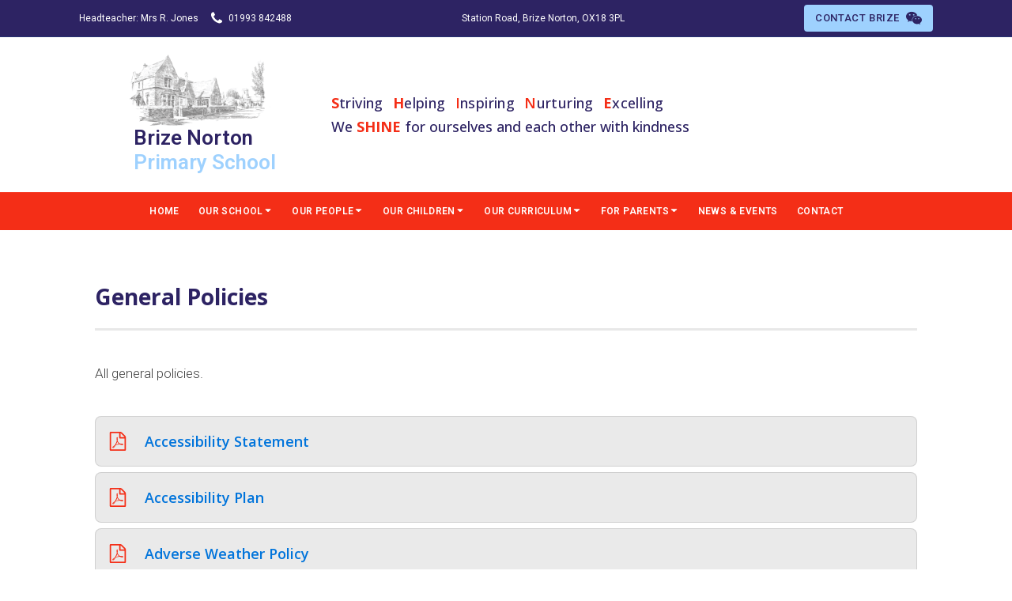

--- FILE ---
content_type: text/html; charset=UTF-8
request_url: https://www.brizeprimary.org/our-school/general-policies/
body_size: 14267
content:
<!DOCTYPE html>
<html lang="en-GB" >
<head>
<meta charset="UTF-8">
<meta name="viewport" content="width=device-width, initial-scale=1.0">
<!-- WP_HEAD() START -->
<title>General Policies - Brize Norton Primary School</title>
<link rel="preload" as="style" href="https://fonts.googleapis.com/css?family=Roboto:100,200,300,400,500,600,700,800,900|Open+Sans:100,200,300,400,500,600,700,800,900|Roboto:100,200,300,400,500,600,700,800,900" >
<link rel="stylesheet" href="https://fonts.googleapis.com/css?family=Roboto:100,200,300,400,500,600,700,800,900|Open+Sans:100,200,300,400,500,600,700,800,900|Roboto:100,200,300,400,500,600,700,800,900">
<meta name="dc.title" content="General Policies - Brize Norton Primary School">
<meta name="dc.relation" content="https://www.brizeprimary.org/our-school/general-policies/">
<meta name="dc.source" content="https://www.brizeprimary.org/">
<meta name="dc.language" content="en_GB">
<meta name="robots" content="index, follow, max-snippet:-1, max-image-preview:large, max-video-preview:-1">
<link rel="canonical" href="https://www.brizeprimary.org/our-school/general-policies/">
<meta property="og:url" content="https://www.brizeprimary.org/our-school/general-policies/">
<meta property="og:site_name" content="Brize Norton Primary School">
<meta property="og:locale" content="en_GB">
<meta property="og:type" content="article">
<meta property="og:title" content="General Policies - Brize Norton Primary School">
<meta property="og:image" content="https://www.brizeprimary.org/wp-content/uploads/2022/12/placeholder.jpg">
<meta property="og:image:secure_url" content="https://www.brizeprimary.org/wp-content/uploads/2022/12/placeholder.jpg">
<meta property="og:image:width" content="1200">
<meta property="og:image:height" content="900">
<meta property="og:image:alt" content="Image Placeholder">
<meta name="twitter:card" content="summary">
<meta name="twitter:title" content="General Policies - Brize Norton Primary School">
<link rel='dns-prefetch' href='//www.googletagmanager.com' />
<link rel="alternate" title="oEmbed (JSON)" type="application/json+oembed" href="https://www.brizeprimary.org/wp-json/oembed/1.0/embed?url=https%3A%2F%2Fwww.brizeprimary.org%2Four-school%2Fgeneral-policies%2F" />
<link rel="alternate" title="oEmbed (XML)" type="text/xml+oembed" href="https://www.brizeprimary.org/wp-json/oembed/1.0/embed?url=https%3A%2F%2Fwww.brizeprimary.org%2Four-school%2Fgeneral-policies%2F&#038;format=xml" />
<style id='wp-img-auto-sizes-contain-inline-css' type='text/css'>
img:is([sizes=auto i],[sizes^="auto," i]){contain-intrinsic-size:3000px 1500px}
/*# sourceURL=wp-img-auto-sizes-contain-inline-css */
</style>

<link rel='stylesheet' id='wp-block-library-css' href='https://www.brizeprimary.org/wp-includes/css/dist/block-library/style.min.css?ver=6.9' type='text/css' media='all' />
<style id='global-styles-inline-css' type='text/css'>
:root{--wp--preset--aspect-ratio--square: 1;--wp--preset--aspect-ratio--4-3: 4/3;--wp--preset--aspect-ratio--3-4: 3/4;--wp--preset--aspect-ratio--3-2: 3/2;--wp--preset--aspect-ratio--2-3: 2/3;--wp--preset--aspect-ratio--16-9: 16/9;--wp--preset--aspect-ratio--9-16: 9/16;--wp--preset--color--black: #000000;--wp--preset--color--cyan-bluish-gray: #abb8c3;--wp--preset--color--white: #ffffff;--wp--preset--color--pale-pink: #f78da7;--wp--preset--color--vivid-red: #cf2e2e;--wp--preset--color--luminous-vivid-orange: #ff6900;--wp--preset--color--luminous-vivid-amber: #fcb900;--wp--preset--color--light-green-cyan: #7bdcb5;--wp--preset--color--vivid-green-cyan: #00d084;--wp--preset--color--pale-cyan-blue: #8ed1fc;--wp--preset--color--vivid-cyan-blue: #0693e3;--wp--preset--color--vivid-purple: #9b51e0;--wp--preset--gradient--vivid-cyan-blue-to-vivid-purple: linear-gradient(135deg,rgb(6,147,227) 0%,rgb(155,81,224) 100%);--wp--preset--gradient--light-green-cyan-to-vivid-green-cyan: linear-gradient(135deg,rgb(122,220,180) 0%,rgb(0,208,130) 100%);--wp--preset--gradient--luminous-vivid-amber-to-luminous-vivid-orange: linear-gradient(135deg,rgb(252,185,0) 0%,rgb(255,105,0) 100%);--wp--preset--gradient--luminous-vivid-orange-to-vivid-red: linear-gradient(135deg,rgb(255,105,0) 0%,rgb(207,46,46) 100%);--wp--preset--gradient--very-light-gray-to-cyan-bluish-gray: linear-gradient(135deg,rgb(238,238,238) 0%,rgb(169,184,195) 100%);--wp--preset--gradient--cool-to-warm-spectrum: linear-gradient(135deg,rgb(74,234,220) 0%,rgb(151,120,209) 20%,rgb(207,42,186) 40%,rgb(238,44,130) 60%,rgb(251,105,98) 80%,rgb(254,248,76) 100%);--wp--preset--gradient--blush-light-purple: linear-gradient(135deg,rgb(255,206,236) 0%,rgb(152,150,240) 100%);--wp--preset--gradient--blush-bordeaux: linear-gradient(135deg,rgb(254,205,165) 0%,rgb(254,45,45) 50%,rgb(107,0,62) 100%);--wp--preset--gradient--luminous-dusk: linear-gradient(135deg,rgb(255,203,112) 0%,rgb(199,81,192) 50%,rgb(65,88,208) 100%);--wp--preset--gradient--pale-ocean: linear-gradient(135deg,rgb(255,245,203) 0%,rgb(182,227,212) 50%,rgb(51,167,181) 100%);--wp--preset--gradient--electric-grass: linear-gradient(135deg,rgb(202,248,128) 0%,rgb(113,206,126) 100%);--wp--preset--gradient--midnight: linear-gradient(135deg,rgb(2,3,129) 0%,rgb(40,116,252) 100%);--wp--preset--font-size--small: 13px;--wp--preset--font-size--medium: 20px;--wp--preset--font-size--large: 36px;--wp--preset--font-size--x-large: 42px;--wp--preset--spacing--20: 0.44rem;--wp--preset--spacing--30: 0.67rem;--wp--preset--spacing--40: 1rem;--wp--preset--spacing--50: 1.5rem;--wp--preset--spacing--60: 2.25rem;--wp--preset--spacing--70: 3.38rem;--wp--preset--spacing--80: 5.06rem;--wp--preset--shadow--natural: 6px 6px 9px rgba(0, 0, 0, 0.2);--wp--preset--shadow--deep: 12px 12px 50px rgba(0, 0, 0, 0.4);--wp--preset--shadow--sharp: 6px 6px 0px rgba(0, 0, 0, 0.2);--wp--preset--shadow--outlined: 6px 6px 0px -3px rgb(255, 255, 255), 6px 6px rgb(0, 0, 0);--wp--preset--shadow--crisp: 6px 6px 0px rgb(0, 0, 0);}:where(.is-layout-flex){gap: 0.5em;}:where(.is-layout-grid){gap: 0.5em;}body .is-layout-flex{display: flex;}.is-layout-flex{flex-wrap: wrap;align-items: center;}.is-layout-flex > :is(*, div){margin: 0;}body .is-layout-grid{display: grid;}.is-layout-grid > :is(*, div){margin: 0;}:where(.wp-block-columns.is-layout-flex){gap: 2em;}:where(.wp-block-columns.is-layout-grid){gap: 2em;}:where(.wp-block-post-template.is-layout-flex){gap: 1.25em;}:where(.wp-block-post-template.is-layout-grid){gap: 1.25em;}.has-black-color{color: var(--wp--preset--color--black) !important;}.has-cyan-bluish-gray-color{color: var(--wp--preset--color--cyan-bluish-gray) !important;}.has-white-color{color: var(--wp--preset--color--white) !important;}.has-pale-pink-color{color: var(--wp--preset--color--pale-pink) !important;}.has-vivid-red-color{color: var(--wp--preset--color--vivid-red) !important;}.has-luminous-vivid-orange-color{color: var(--wp--preset--color--luminous-vivid-orange) !important;}.has-luminous-vivid-amber-color{color: var(--wp--preset--color--luminous-vivid-amber) !important;}.has-light-green-cyan-color{color: var(--wp--preset--color--light-green-cyan) !important;}.has-vivid-green-cyan-color{color: var(--wp--preset--color--vivid-green-cyan) !important;}.has-pale-cyan-blue-color{color: var(--wp--preset--color--pale-cyan-blue) !important;}.has-vivid-cyan-blue-color{color: var(--wp--preset--color--vivid-cyan-blue) !important;}.has-vivid-purple-color{color: var(--wp--preset--color--vivid-purple) !important;}.has-black-background-color{background-color: var(--wp--preset--color--black) !important;}.has-cyan-bluish-gray-background-color{background-color: var(--wp--preset--color--cyan-bluish-gray) !important;}.has-white-background-color{background-color: var(--wp--preset--color--white) !important;}.has-pale-pink-background-color{background-color: var(--wp--preset--color--pale-pink) !important;}.has-vivid-red-background-color{background-color: var(--wp--preset--color--vivid-red) !important;}.has-luminous-vivid-orange-background-color{background-color: var(--wp--preset--color--luminous-vivid-orange) !important;}.has-luminous-vivid-amber-background-color{background-color: var(--wp--preset--color--luminous-vivid-amber) !important;}.has-light-green-cyan-background-color{background-color: var(--wp--preset--color--light-green-cyan) !important;}.has-vivid-green-cyan-background-color{background-color: var(--wp--preset--color--vivid-green-cyan) !important;}.has-pale-cyan-blue-background-color{background-color: var(--wp--preset--color--pale-cyan-blue) !important;}.has-vivid-cyan-blue-background-color{background-color: var(--wp--preset--color--vivid-cyan-blue) !important;}.has-vivid-purple-background-color{background-color: var(--wp--preset--color--vivid-purple) !important;}.has-black-border-color{border-color: var(--wp--preset--color--black) !important;}.has-cyan-bluish-gray-border-color{border-color: var(--wp--preset--color--cyan-bluish-gray) !important;}.has-white-border-color{border-color: var(--wp--preset--color--white) !important;}.has-pale-pink-border-color{border-color: var(--wp--preset--color--pale-pink) !important;}.has-vivid-red-border-color{border-color: var(--wp--preset--color--vivid-red) !important;}.has-luminous-vivid-orange-border-color{border-color: var(--wp--preset--color--luminous-vivid-orange) !important;}.has-luminous-vivid-amber-border-color{border-color: var(--wp--preset--color--luminous-vivid-amber) !important;}.has-light-green-cyan-border-color{border-color: var(--wp--preset--color--light-green-cyan) !important;}.has-vivid-green-cyan-border-color{border-color: var(--wp--preset--color--vivid-green-cyan) !important;}.has-pale-cyan-blue-border-color{border-color: var(--wp--preset--color--pale-cyan-blue) !important;}.has-vivid-cyan-blue-border-color{border-color: var(--wp--preset--color--vivid-cyan-blue) !important;}.has-vivid-purple-border-color{border-color: var(--wp--preset--color--vivid-purple) !important;}.has-vivid-cyan-blue-to-vivid-purple-gradient-background{background: var(--wp--preset--gradient--vivid-cyan-blue-to-vivid-purple) !important;}.has-light-green-cyan-to-vivid-green-cyan-gradient-background{background: var(--wp--preset--gradient--light-green-cyan-to-vivid-green-cyan) !important;}.has-luminous-vivid-amber-to-luminous-vivid-orange-gradient-background{background: var(--wp--preset--gradient--luminous-vivid-amber-to-luminous-vivid-orange) !important;}.has-luminous-vivid-orange-to-vivid-red-gradient-background{background: var(--wp--preset--gradient--luminous-vivid-orange-to-vivid-red) !important;}.has-very-light-gray-to-cyan-bluish-gray-gradient-background{background: var(--wp--preset--gradient--very-light-gray-to-cyan-bluish-gray) !important;}.has-cool-to-warm-spectrum-gradient-background{background: var(--wp--preset--gradient--cool-to-warm-spectrum) !important;}.has-blush-light-purple-gradient-background{background: var(--wp--preset--gradient--blush-light-purple) !important;}.has-blush-bordeaux-gradient-background{background: var(--wp--preset--gradient--blush-bordeaux) !important;}.has-luminous-dusk-gradient-background{background: var(--wp--preset--gradient--luminous-dusk) !important;}.has-pale-ocean-gradient-background{background: var(--wp--preset--gradient--pale-ocean) !important;}.has-electric-grass-gradient-background{background: var(--wp--preset--gradient--electric-grass) !important;}.has-midnight-gradient-background{background: var(--wp--preset--gradient--midnight) !important;}.has-small-font-size{font-size: var(--wp--preset--font-size--small) !important;}.has-medium-font-size{font-size: var(--wp--preset--font-size--medium) !important;}.has-large-font-size{font-size: var(--wp--preset--font-size--large) !important;}.has-x-large-font-size{font-size: var(--wp--preset--font-size--x-large) !important;}
/*# sourceURL=global-styles-inline-css */
</style>

<style id='classic-theme-styles-inline-css' type='text/css'>
/*! This file is auto-generated */
.wp-block-button__link{color:#fff;background-color:#32373c;border-radius:9999px;box-shadow:none;text-decoration:none;padding:calc(.667em + 2px) calc(1.333em + 2px);font-size:1.125em}.wp-block-file__button{background:#32373c;color:#fff;text-decoration:none}
/*# sourceURL=/wp-includes/css/classic-themes.min.css */
</style>
<link rel='stylesheet' id='oxygen-css' href='https://www.brizeprimary.org/wp-content/plugins/oxygen/component-framework/oxygen.css?ver=4.9.5' type='text/css' media='all' />
<link rel='stylesheet' id='core-sss-css' href='https://www.brizeprimary.org/wp-content/plugins/oxy-ninja/public/css/core-sss.min.css?ver=3.5.3' type='text/css' media='all' />
<link rel='stylesheet' id='splide-css' href='https://www.brizeprimary.org/wp-content/plugins/oxy-ninja/public/css/splide.min.css?ver=4.0.14' type='text/css' media='all' />
<script type="text/javascript" src="https://www.brizeprimary.org/wp-includes/js/jquery/jquery.min.js?ver=3.7.1" id="jquery-core-js"></script>
<script type="text/javascript" src="https://www.brizeprimary.org/wp-content/plugins/oxy-ninja/public/js/splide/splide.min.js?ver=4.0.14" id="splide-js"></script>
<script type="text/javascript" src="https://www.brizeprimary.org/wp-content/plugins/oxy-ninja/public/js/splide/splide-extension-auto-scroll.min.js?ver=0.5.2" id="splide-autoscroll-js"></script>
<link rel="https://api.w.org/" href="https://www.brizeprimary.org/wp-json/" /><link rel="alternate" title="JSON" type="application/json" href="https://www.brizeprimary.org/wp-json/wp/v2/pages/112" /><link rel="EditURI" type="application/rsd+xml" title="RSD" href="https://www.brizeprimary.org/xmlrpc.php?rsd" />
<meta name="generator" content="WordPress 6.9" />
<link rel='shortlink' href='https://www.brizeprimary.org/?p=112' />
<meta name="generator" content="Site Kit by Google 1.170.0" /><link rel='stylesheet' id='oxygen-cache-220-css' href='//www.brizeprimary.org/wp-content/uploads/oxygen/css/220.css?cache=1672952718&#038;ver=6.9' type='text/css' media='all' />
<link rel='stylesheet' id='oxygen-cache-8-css' href='//www.brizeprimary.org/wp-content/uploads/oxygen/css/8.css?cache=1738750895&#038;ver=6.9' type='text/css' media='all' />
<link rel='stylesheet' id='oxygen-cache-112-css' href='//www.brizeprimary.org/wp-content/uploads/oxygen/css/112.css?cache=1764326292&#038;ver=6.9' type='text/css' media='all' />
<link rel='stylesheet' id='oxygen-universal-styles-css' href='//www.brizeprimary.org/wp-content/uploads/oxygen/css/universal.css?cache=1768477193&#038;ver=6.9' type='text/css' media='all' />
<!-- END OF WP_HEAD() -->
<link rel='stylesheet' id='oxygen-aos-css' href='https://www.brizeprimary.org/wp-content/plugins/oxygen/component-framework/vendor/aos/aos.css?ver=6.9' type='text/css' media='all' />
</head>
<body class="wp-singular page-template-default page page-id-112 page-child parent-pageid-82 wp-theme-oxygen-is-not-a-theme  wp-embed-responsive oxygen-body" >




						<header id="_header-1-8" class="oxy-header-wrapper oxy-overlay-header oxy-header" ><div id="_header_row-2-8" class="oxy-header-row" ><div class="oxy-header-container"><div id="_header_left-3-8" class="oxy-header-left" ><div id="div_block-148-8" class="ct-div-block" ><div id="text_block-146-8" class="ct-text-block" >Headteacher: Mrs R. Jones<br></div><div id="div_block-153-8" class="ct-div-block" ><div id="fancy_icon-154-8" class="ct-fancy-icon" ><svg id="svg-fancy_icon-154-8"><use xlink:href="#FontAwesomeicon-phone"></use></svg></div><div id="text_block-155-8" class="ct-text-block" >01993 842488<br></div></div></div></div><div id="_header_center-5-8" class="oxy-header-center" ><div id="div_block-157-8" class="ct-div-block" ><div id="text_block-158-8" class="ct-text-block" >Station Road, Brize Norton, OX18 3PL</div></div></div><div id="_header_right-6-8" class="oxy-header-right" ><a id="link-9-8" class="ct-link" href="https://www.brizeprimary.org/contact/"   ><div id="text_block-10-8" class="ct-text-block" >Contact BRIZE<br></div><div id="fancy_icon-11-8" class="ct-fancy-icon" ><svg id="svg-fancy_icon-11-8"><use xlink:href="#FontAwesomeicon-wechat"></use></svg></div></a></div></div></div><div id="_header_row-12-8" class="oxy-header-row" ><div class="oxy-header-container"><div id="_header_left-13-8" class="oxy-header-left" ><a id="link-14-8" class="ct-link" href="https://www.brizeprimary.org/"   ><img  id="image-15-8" alt="Brize Norton Primary School Logo" src="https://www.brizeprimary.org/wp-content/uploads/2022/09/school_sketch.png" class="ct-image"/><div id="text_block-62-8" class="ct-text-block" >Brize Norton<br><span id="span-64-8" class="ct-span" >Primary</span> <span id="span-66-8" class="ct-span" >School</span><br></div></a></div><div id="_header_center-16-8" class="oxy-header-center" ></div><div id="_header_right-17-8" class="oxy-header-right" ><div id="div_block-67-8" class="ct-div-block" ><div id="div_block-86-8" class="ct-div-block" ><div id="text_block-100-8" class="ct-text-block" > <span id="span-101-8" class="ct-span" >S</span>​triving<br></div></div><div id="div_block-109-8" class="ct-div-block" ><div id="text_block-94-8" class="ct-text-block" ><span id="span-96-8" class="ct-span" >H</span>elping<br></div></div><div id="div_block-120-8" class="ct-div-block" ><div id="text_block-88-8" class="ct-text-block" ><span id="span-91-8" class="ct-span" >I</span>nspiring<br></div></div><div id="div_block-130-8" class="ct-div-block" ><div id="text_block-137-8" class="ct-text-block" ><span id="span-141-8" class="ct-span" >N</span>urturing</div></div><div id="div_block-145-8" class="ct-div-block" ><div id="text_block-69-8" class="ct-text-block" ><span id="span-83-8" class="ct-span" >E</span>xcelling&nbsp;</div></div><div id="text_block-159-8" class="ct-text-block" ><div style="text-align: left;">We <b><span id="span-167-8" class="ct-span" >SHINE</span></b>&nbsp;for ourselves and each other with kindness</div></div></div></div></div></div><div id="_header_row-19-8" class="oxy-header-row" ><div class="oxy-header-container"><div id="_header_left-20-8" class="oxy-header-left" ></div><div id="_header_center-21-8" class="oxy-header-center" >
		<div id="-pro-menu-18-8" class="oxy-pro-menu  " ><div class="oxy-pro-menu-mobile-open-icon " data-off-canvas-alignment=""><svg id="-pro-menu-18-8-open-icon"><use xlink:href="#FontAwesomeicon-bars"></use></svg>Menu</div>

                
        <div class="oxy-pro-menu-container  oxy-pro-menu-dropdown-links-visible-on-mobile oxy-pro-menu-dropdown-links-toggle oxy-pro-menu-show-dropdown" data-aos-duration="400" 

             data-oxy-pro-menu-dropdown-animation="fade-up"
             data-oxy-pro-menu-dropdown-animation-duration="0.4"
             data-entire-parent-toggles-dropdown="true"

             
                          data-oxy-pro-menu-dropdown-animation-duration="0.4"
             
                          data-oxy-pro-menu-dropdown-links-on-mobile="toggle">
             
            <div class="menu-primary-menu-container"><ul id="menu-primary-menu" class="oxy-pro-menu-list"><li id="menu-item-28" class="menu-item menu-item-type-post_type menu-item-object-page menu-item-home menu-item-28"><a href="https://www.brizeprimary.org/">Home</a></li>
<li id="menu-item-166" class="menu-item menu-item-type-post_type menu-item-object-page current-page-ancestor current-menu-ancestor current-menu-parent current-page-parent current_page_parent current_page_ancestor menu-item-has-children menu-item-166"><a href="https://www.brizeprimary.org/our-school/">Our School</a>
<ul class="sub-menu">
	<li id="menu-item-173" class="menu-item menu-item-type-post_type menu-item-object-page menu-item-173"><a href="https://www.brizeprimary.org/our-school/our-vision-values/">Our Vision &#038; Values - We SHINE for ourselves and each other</a></li>
	<li id="menu-item-172" class="menu-item menu-item-type-post_type menu-item-object-page menu-item-172"><a href="https://www.brizeprimary.org/our-school/our-school-day/">Our School Day</a></li>
	<li id="menu-item-169" class="menu-item menu-item-type-post_type menu-item-object-page current-menu-item page_item page-item-112 current_page_item menu-item-169"><a href="https://www.brizeprimary.org/our-school/general-policies/" aria-current="page">General Policies</a></li>
	<li id="menu-item-175" class="menu-item menu-item-type-post_type menu-item-object-page menu-item-175"><a href="https://www.brizeprimary.org/our-school/pupil-premium/">Pupil Premium</a></li>
	<li id="menu-item-174" class="menu-item menu-item-type-post_type menu-item-object-page menu-item-174"><a href="https://www.brizeprimary.org/our-school/pe-sport-funding/">PE &#038; Sport Funding</a></li>
	<li id="menu-item-171" class="menu-item menu-item-type-post_type menu-item-object-page menu-item-171"><a href="https://www.brizeprimary.org/our-school/ofsted-reports-results/">Ofsted Reports &#038; Results</a></li>
	<li id="menu-item-170" class="menu-item menu-item-type-post_type menu-item-object-page menu-item-170"><a href="https://www.brizeprimary.org/our-school/odst/">ODST</a></li>
</ul>
</li>
<li id="menu-item-176" class="menu-item menu-item-type-post_type menu-item-object-page menu-item-has-children menu-item-176"><a href="https://www.brizeprimary.org/our-people/">Our People</a>
<ul class="sub-menu">
	<li id="menu-item-179" class="menu-item menu-item-type-post_type menu-item-object-page menu-item-179"><a href="https://www.brizeprimary.org/our-people/school-staff/">School Staff</a></li>
	<li id="menu-item-177" class="menu-item menu-item-type-post_type menu-item-object-page menu-item-177"><a href="https://www.brizeprimary.org/our-people/elsa/">ELSA</a></li>
	<li id="menu-item-180" class="menu-item menu-item-type-post_type menu-item-object-page menu-item-180"><a href="https://www.brizeprimary.org/our-people/service-childrens-champion/">Service Children's Champion</a></li>
	<li id="menu-item-178" class="menu-item menu-item-type-post_type menu-item-object-page menu-item-178"><a href="https://www.brizeprimary.org/our-people/our-governors/">Our Governors</a></li>
	<li id="menu-item-181" class="menu-item menu-item-type-post_type menu-item-object-page menu-item-181"><a href="https://www.brizeprimary.org/our-people/vacancies/">Vacancies</a></li>
</ul>
</li>
<li id="menu-item-195" class="menu-item menu-item-type-post_type menu-item-object-page menu-item-has-children menu-item-195"><a href="https://www.brizeprimary.org/our-children/">Our Children</a>
<ul class="sub-menu">
	<li id="menu-item-199" class="menu-item menu-item-type-post_type menu-item-object-page menu-item-has-children menu-item-199"><a href="https://www.brizeprimary.org/our-children/our-classes/">Our Classes</a>
	<ul class="sub-menu">
		<li id="menu-item-200" class="menu-item menu-item-type-post_type menu-item-object-page menu-item-200"><a href="https://www.brizeprimary.org/our-children/our-classes/buccaneers/">Buccaneers</a></li>
		<li id="menu-item-203" class="menu-item menu-item-type-post_type menu-item-object-page menu-item-203"><a href="https://www.brizeprimary.org/our-children/our-classes/hurricanes/">Hurricanes</a></li>
		<li id="menu-item-202" class="menu-item menu-item-type-post_type menu-item-object-page menu-item-202"><a href="https://www.brizeprimary.org/our-children/our-classes/hercules/">Hercules</a></li>
		<li id="menu-item-204" class="menu-item menu-item-type-post_type menu-item-object-page menu-item-204"><a href="https://www.brizeprimary.org/our-children/our-classes/voyagers/">Voyagers</a></li>
		<li id="menu-item-201" class="menu-item menu-item-type-post_type menu-item-object-page menu-item-201"><a href="https://www.brizeprimary.org/our-children/our-classes/falcons/">Falcons</a></li>
	</ul>
</li>
	<li id="menu-item-206" class="menu-item menu-item-type-post_type menu-item-object-page menu-item-206"><a href="https://www.brizeprimary.org/our-children/school-council/">School Council</a></li>
	<li id="menu-item-198" class="menu-item menu-item-type-post_type menu-item-object-page menu-item-198"><a href="https://www.brizeprimary.org/our-children/our-choir/">Our Choir</a></li>
	<li id="menu-item-197" class="menu-item menu-item-type-post_type menu-item-object-page menu-item-197"><a href="https://www.brizeprimary.org/our-children/forest-school/">Forest School</a></li>
	<li id="menu-item-205" class="menu-item menu-item-type-post_type menu-item-object-page menu-item-205"><a href="https://www.brizeprimary.org/our-children/pe-sporting-events/">PE &#038; Sporting Events</a></li>
	<li id="menu-item-196" class="menu-item menu-item-type-post_type menu-item-object-page menu-item-196"><a href="https://www.brizeprimary.org/our-children/children-with-sen/">Children with SEN</a></li>
	<li id="menu-item-500" class="menu-item menu-item-type-post_type menu-item-object-page menu-item-500"><a href="https://www.brizeprimary.org/our-children/safeguarding/">Safeguarding</a></li>
</ul>
</li>
<li id="menu-item-188" class="menu-item menu-item-type-post_type menu-item-object-page menu-item-has-children menu-item-188"><a href="https://www.brizeprimary.org/our-curriculum/">Our Curriculum</a>
<ul class="sub-menu">
	<li id="menu-item-192" class="menu-item menu-item-type-post_type menu-item-object-page menu-item-192"><a href="https://www.brizeprimary.org/our-curriculum/our-approach/">Our Approach</a></li>
	<li id="menu-item-631" class="menu-item menu-item-type-post_type menu-item-object-page menu-item-631"><a href="https://www.brizeprimary.org/our-curriculum/early-years-curriculum/">Early Years Curriculum</a></li>
	<li id="menu-item-442" class="menu-item menu-item-type-post_type menu-item-object-page menu-item-442"><a href="https://www.brizeprimary.org/our-curriculum/art-curriculum/">Art Curriculum</a></li>
	<li id="menu-item-441" class="menu-item menu-item-type-post_type menu-item-object-page menu-item-441"><a href="https://www.brizeprimary.org/our-curriculum/computing-curriculum/">Computing Curriculum</a></li>
	<li id="menu-item-438" class="menu-item menu-item-type-post_type menu-item-object-page menu-item-438"><a href="https://www.brizeprimary.org/our-curriculum/history-curriculum/">History Curriculum</a></li>
	<li id="menu-item-439" class="menu-item menu-item-type-post_type menu-item-object-page menu-item-439"><a href="https://www.brizeprimary.org/our-curriculum/geography-curriculum/">Geography Curriculum</a></li>
	<li id="menu-item-361" class="menu-item menu-item-type-post_type menu-item-object-page menu-item-361"><a href="https://www.brizeprimary.org/our-curriculum/writing-curriculum/">Writing Curriculum</a></li>
	<li id="menu-item-190" class="menu-item menu-item-type-post_type menu-item-object-page menu-item-190"><a href="https://www.brizeprimary.org/our-curriculum/maths-curriculum/">Maths Curriculum</a></li>
	<li id="menu-item-189" class="menu-item menu-item-type-post_type menu-item-object-page menu-item-189"><a href="https://www.brizeprimary.org/our-curriculum/science-curriculum/">Science Curriculum</a></li>
	<li id="menu-item-436" class="menu-item menu-item-type-post_type menu-item-object-page menu-item-436"><a href="https://www.brizeprimary.org/our-curriculum/music-curriculum/">Music Curriculum</a></li>
	<li id="menu-item-191" class="menu-item menu-item-type-post_type menu-item-object-page menu-item-191"><a href="https://www.brizeprimary.org/our-curriculum/phonics-reading/">Phonics &#038; Reading</a></li>
	<li id="menu-item-435" class="menu-item menu-item-type-post_type menu-item-object-page menu-item-435"><a href="https://www.brizeprimary.org/our-curriculum/pe-curriculum/">PE Curriculum</a></li>
	<li id="menu-item-433" class="menu-item menu-item-type-post_type menu-item-object-page menu-item-433"><a href="https://www.brizeprimary.org/our-curriculum/re-curriculum/">RE Curriculum</a></li>
	<li id="menu-item-434" class="menu-item menu-item-type-post_type menu-item-object-page menu-item-434"><a href="https://www.brizeprimary.org/our-curriculum/pshe-curriculum/">PSHE Curriculum</a></li>
	<li id="menu-item-437" class="menu-item menu-item-type-post_type menu-item-object-page menu-item-437"><a href="https://www.brizeprimary.org/our-curriculum/modern-foreign-languages-curriculum/">Modern Foreign Languages Curriculum</a></li>
	<li id="menu-item-440" class="menu-item menu-item-type-post_type menu-item-object-page menu-item-440"><a href="https://www.brizeprimary.org/our-curriculum/dt-curriculum/">D&#038;T Curriculum</a></li>
</ul>
</li>
<li id="menu-item-208" class="menu-item menu-item-type-post_type menu-item-object-page menu-item-has-children menu-item-208"><a href="https://www.brizeprimary.org/for-parents/">For Parents</a>
<ul class="sub-menu">
	<li id="menu-item-209" class="menu-item menu-item-type-post_type menu-item-object-page menu-item-209"><a href="https://www.brizeprimary.org/for-parents/academic-calendar/">Academic Calendar</a></li>
	<li id="menu-item-210" class="menu-item menu-item-type-post_type menu-item-object-page menu-item-210"><a href="https://www.brizeprimary.org/for-parents/admissions/">Admissions</a></li>
	<li id="menu-item-213" class="menu-item menu-item-type-post_type menu-item-object-page menu-item-213"><a href="https://www.brizeprimary.org/for-parents/school-meals/">School Meals</a></li>
	<li id="menu-item-214" class="menu-item menu-item-type-post_type menu-item-object-page menu-item-214"><a href="https://www.brizeprimary.org/for-parents/school-uniforms/">School Uniforms</a></li>
	<li id="menu-item-211" class="menu-item menu-item-type-post_type menu-item-object-page menu-item-211"><a href="https://www.brizeprimary.org/for-parents/diary-dates/">Diary Dates</a></li>
	<li id="menu-item-212" class="menu-item menu-item-type-post_type menu-item-object-page menu-item-212"><a href="https://www.brizeprimary.org/for-parents/school-clubs/">School Clubs</a></li>
	<li id="menu-item-311" class="menu-item menu-item-type-post_type menu-item-object-page menu-item-311"><a href="https://www.brizeprimary.org/for-parents/breakfast-after-school-club/">Breakfast &#038; After School Club</a></li>
	<li id="menu-item-503" class="menu-item menu-item-type-post_type menu-item-object-page menu-item-503"><a href="https://www.brizeprimary.org/for-parents/bnsa/">Brize Norton School Association</a></li>
	<li id="menu-item-215" class="menu-item menu-item-type-post_type menu-item-object-page menu-item-215"><a href="https://www.brizeprimary.org/for-parents/useful-websites/">Useful Websites</a></li>
</ul>
</li>
<li id="menu-item-56" class="menu-item menu-item-type-post_type menu-item-object-page current_page_parent menu-item-56"><a href="https://www.brizeprimary.org/news-events/">News &#038; Events</a></li>
<li id="menu-item-55" class="menu-item menu-item-type-post_type menu-item-object-page menu-item-55"><a href="https://www.brizeprimary.org/contact/">Contact</a></li>
</ul></div>
            <div class="oxy-pro-menu-mobile-close-icon"><svg id="svg--pro-menu-18-8"><use xlink:href="#FontAwesomeicon-close"></use></svg>close</div>

        </div>

        </div>

		<script type="text/javascript">
			jQuery('#-pro-menu-18-8 .oxy-pro-menu-show-dropdown .menu-item-has-children > a', 'body').each(function(){
                jQuery(this).append('<div class="oxy-pro-menu-dropdown-icon-click-area"><svg class="oxy-pro-menu-dropdown-icon"><use xlink:href="#FontAwesomeicon-caret-down"></use></svg></div>');
            });
            jQuery('#-pro-menu-18-8 .oxy-pro-menu-show-dropdown .menu-item:not(.menu-item-has-children) > a', 'body').each(function(){
                jQuery(this).append('<div class="oxy-pro-menu-dropdown-icon-click-area"></div>');
            });			</script></div><div id="_header_right-22-8" class="oxy-header-right" ></div></div></div></header>
		<div id='inner_content-25-8' class='ct-inner-content'><section id="section-10-112" class=" ct-section" ><div class="ct-section-inner-wrap"><div id="new_columns-4-220" class="ct-new-columns" ><div id="div_block-6-220" class="ct-div-block" ><div id="div_block-30-126" class="ct-div-block" ><h1 id="headline-32-126" class="ct-headline"><span id="span-33-126" class="ct-span" >General Policies</span></h1></div></div></div><div id="new_columns-12-112" class="ct-new-columns" ><div id="div_block-13-112" class="ct-div-block c-owl-xs" ><div id="text_block-15-112" class="ct-text-block" >All general policies. <br></div></div></div><div id="new_columns-53-112" class="ct-new-columns" ><div id="div_block-54-112" class="ct-div-block c-owl-xs" ><a id="link-61-112" class="ct-link" href="https://www.brizeprimary.org/wp-content/uploads/2024/01/ODST-Accessibility-Statement-2023.pdf" target="_blank"  ><div id="div_block-62-112" class="ct-div-block" ><div id="fancy_icon-63-112" class="ct-fancy-icon" ><svg id="svg-fancy_icon-63-112"><use xlink:href="#FontAwesomeicon-file-pdf-o"></use></svg></div></div><div id="div_block-64-112" class="ct-div-block" ><div id="text_block-65-112" class="ct-text-block" >Accessibility Statement<br></div></div></a><a id="link-414-112" class="ct-link" href="https://www.brizeprimary.org/wp-content/uploads/2023/12/Accessibility-Plan-2023-2026.pdf" target="_blank"  ><div id="div_block-415-112" class="ct-div-block" ><div id="fancy_icon-416-112" class="ct-fancy-icon" ><svg id="svg-fancy_icon-416-112"><use xlink:href="#FontAwesomeicon-file-pdf-o"></use></svg></div></div><div id="div_block-417-112" class="ct-div-block" ><div id="text_block-418-112" class="ct-text-block" >Accessibility Plan<br></div></div></a><a id="link-384-112" class="ct-link" href="https://www.brizeprimary.org/wp-content/uploads/2023/11/Adverse-Weather-Policy.pdf" target="_blank"  ><div id="div_block-385-112" class="ct-div-block" ><div id="fancy_icon-386-112" class="ct-fancy-icon" ><svg id="svg-fancy_icon-386-112"><use xlink:href="#FontAwesomeicon-file-pdf-o"></use></svg></div></div><div id="div_block-387-112" class="ct-div-block" ><div id="text_block-388-112" class="ct-text-block" >Adverse Weather Policy<br></div></div></a><a id="link-66-112" class="ct-link" href="https://www.brizeprimary.org/wp-content/uploads/2025/09/Anti-Bullying-Policy.docx" target="_blank"  ><div id="div_block-67-112" class="ct-div-block" ><div id="fancy_icon-68-112" class="ct-fancy-icon" ><svg id="svg-fancy_icon-68-112"><use xlink:href="#FontAwesomeicon-file-pdf-o"></use></svg></div></div><div id="div_block-69-112" class="ct-div-block" ><div id="text_block-70-112" class="ct-text-block" >Anti-bullying Policy<br></div></div></a><a id="link-429-112" class="ct-link" href="https://www.brizeprimary.org/wp-content/uploads/2024/01/Anti-bullying_leaflet_for_children_2023.pdf" target="_blank"  ><div id="div_block-430-112" class="ct-div-block" ><div id="fancy_icon-431-112" class="ct-fancy-icon" ><svg id="svg-fancy_icon-431-112"><use xlink:href="#FontAwesomeicon-file-pdf-o"></use></svg></div></div><div id="div_block-432-112" class="ct-div-block" ><div id="text_block-433-112" class="ct-text-block" >Anti-bullying Leaflet for Children<br></div></div></a><a id="link-434-112" class="ct-link" href="https://www.brizeprimary.org/wp-content/uploads/2024/01/Anti-bullying_leaflet_for_parents_2023.pdf" target="_blank"  ><div id="div_block-435-112" class="ct-div-block" ><div id="fancy_icon-436-112" class="ct-fancy-icon" ><svg id="svg-fancy_icon-436-112"><use xlink:href="#FontAwesomeicon-file-pdf-o"></use></svg></div></div><div id="div_block-437-112" class="ct-div-block" ><div id="text_block-438-112" class="ct-text-block" >Anti-bullying Leaflet for Parents<br></div></div></a><a id="link-93-112" class="ct-link " href="https://www.brizeprimary.org/wp-content/uploads/2025/09/ODST-Attendance-Policy-2025.docx" target="_blank"  ><div id="div_block-94-112" class="ct-div-block" ><div id="fancy_icon-95-112" class="ct-fancy-icon" ><svg id="svg-fancy_icon-95-112"><use xlink:href="#FontAwesomeicon-file-pdf-o"></use></svg></div></div><div id="div_block-96-112" class="ct-div-block" ><div id="text_block-97-112" class="ct-text-block" >Attendance Policy - Under Review<br></div></div></a><a id="link-298-112" class="ct-link " href="https://www.brizeprimary.org/wp-content/uploads/2025/09/Assessment-Reporting-and-Recording-Policy.docx" target="_blank"  ><div id="div_block-299-112" class="ct-div-block" ><div id="fancy_icon-300-112" class="ct-fancy-icon" ><svg id="svg-fancy_icon-300-112"><use xlink:href="#FontAwesomeicon-file-pdf-o"></use></svg></div></div><div id="div_block-301-112" class="ct-div-block" ><div id="text_block-302-112" class="ct-text-block" >Assessment, Reporting and Recording Policy</div></div></a><a id="link-98-112" class="ct-link " href="https://www.brizeprimary.org/wp-content/uploads/2024/01/ODST-Behaviour-Principles-Written-Statement-2023.pdf" target="_blank"  ><div id="div_block-99-112" class="ct-div-block" ><div id="fancy_icon-100-112" class="ct-fancy-icon" ><svg id="svg-fancy_icon-100-112"><use xlink:href="#FontAwesomeicon-file-pdf-o"></use></svg></div></div><div id="div_block-101-112" class="ct-div-block" ><div id="text_block-102-112" class="ct-text-block" >Behaviour Principles Statement (ODST)<br></div></div></a><a id="link-419-112" class="ct-link " href="https://www.brizeprimary.org/wp-content/uploads/2025/11/Behaviour-and-Relationships-Policy-ODST-Framwork.pdf" target="_blank"  ><div id="div_block-420-112" class="ct-div-block" ><div id="fancy_icon-421-112" class="ct-fancy-icon" ><svg id="svg-fancy_icon-421-112"><use xlink:href="#FontAwesomeicon-file-pdf-o"></use></svg></div></div><div id="div_block-422-112" class="ct-div-block" ><div id="text_block-423-112" class="ct-text-block" >Behaviour and Relationships Policy<br></div></div></a><a id="link-103-112" class="ct-link " href="https://www.brizeprimary.org/wp-content/uploads/2024/01/Charging-Policy.pdf" target="_blank"  ><div id="div_block-104-112" class="ct-div-block" ><div id="fancy_icon-105-112" class="ct-fancy-icon" ><svg id="svg-fancy_icon-105-112"><use xlink:href="#FontAwesomeicon-file-pdf-o"></use></svg></div></div><div id="div_block-106-112" class="ct-div-block" ><div id="text_block-107-112" class="ct-text-block" >Charging Policy&nbsp;<br></div></div></a><a id="link-339-112" class="ct-link " href="https://www.brizeprimary.org/wp-content/uploads/2023/06/Class-Organisation-Guidelines-June-2023-1.pdf" target="_blank"  ><div id="div_block-340-112" class="ct-div-block" ><div id="fancy_icon-341-112" class="ct-fancy-icon" ><svg id="svg-fancy_icon-341-112"><use xlink:href="#FontAwesomeicon-file-pdf-o"></use></svg></div></div><div id="div_block-342-112" class="ct-div-block" ><div id="text_block-343-112" class="ct-text-block" >Class Organisation Guidelines Policy (Y2 and Y5)<br></div></div></a><a id="link-308-112" class="ct-link " href="https://www.brizeprimary.org/wp-content/uploads/2023/05/Communication-Policy-May-26.pdf" target="_blank"  ><div id="div_block-309-112" class="ct-div-block" ><div id="fancy_icon-310-112" class="ct-fancy-icon" ><svg id="svg-fancy_icon-310-112"><use xlink:href="#FontAwesomeicon-file-pdf-o"></use></svg></div></div><div id="div_block-311-112" class="ct-div-block" ><div id="text_block-312-112" class="ct-text-block" >Communication Policy&nbsp;<br></div></div></a><a id="link-113-112" class="ct-link " href="https://www.brizeprimary.org/wp-content/uploads/2025/09/ODST-Complaints-Policy-2025-2.docx" target="_blank"  ><div id="div_block-114-112" class="ct-div-block" ><div id="fancy_icon-115-112" class="ct-fancy-icon" ><svg id="svg-fancy_icon-115-112"><use xlink:href="#FontAwesomeicon-file-pdf-o"></use></svg></div></div><div id="div_block-116-112" class="ct-div-block" ><div id="text_block-117-112" class="ct-text-block" >Complaints Policy&nbsp;<br></div></div></a><a id="link-283-112" class="ct-link " href="https://www.brizeprimary.org/wp-content/uploads/2025/03/ODST-Collective-Worship-Statement-for-Community-Schools-2024-1.pdf" target="_blank"  ><div id="div_block-284-112" class="ct-div-block" ><div id="fancy_icon-285-112" class="ct-fancy-icon" ><svg id="svg-fancy_icon-285-112"><use xlink:href="#FontAwesomeicon-file-pdf-o"></use></svg></div></div><div id="div_block-286-112" class="ct-div-block" ><div id="text_block-287-112" class="ct-text-block" >Collective Worship Policy<br></div></div></a><a id="link-354-112" class="ct-link " href="https://www.brizeprimary.org/wp-content/uploads/2024/01/Curriculum-Policy.pdf" target="_blank"  ><div id="div_block-355-112" class="ct-div-block" ><div id="fancy_icon-356-112" class="ct-fancy-icon" ><svg id="svg-fancy_icon-356-112"><use xlink:href="#FontAwesomeicon-file-pdf-o"></use></svg></div></div><div id="div_block-357-112" class="ct-div-block" ><div id="text_block-358-112" class="ct-text-block" >Curriculum Policy<br></div></div></a><a id="link-449-112" class="ct-link " href="https://www.brizeprimary.org/wp-content/uploads/2025/09/ODST-Data-Protection-Policy-2023.docx" target="_blank"  ><div id="div_block-450-112" class="ct-div-block" ><div id="fancy_icon-451-112" class="ct-fancy-icon" ><svg id="svg-fancy_icon-451-112"><use xlink:href="#FontAwesomeicon-file-pdf-o"></use></svg></div></div><div id="div_block-452-112" class="ct-div-block" ><div id="text_block-453-112" class="ct-text-block" >Data Protection Policy (updated for GDPR)&nbsp;<br></div></div></a><a id="link-374-112" class="ct-link " href="https://www.brizeprimary.org/wp-content/uploads/2025/09/ODST-Dealing-with-Safeguarding-Allegations-Against-Staff-Volunteers-Organisations-Using-the-School-Premises-2025-1.docx" target="_blank"  ><div id="div_block-375-112" class="ct-div-block" ><div id="fancy_icon-376-112" class="ct-fancy-icon" ><svg id="svg-fancy_icon-376-112"><use xlink:href="#FontAwesomeicon-file-pdf-o"></use></svg></div></div><div id="div_block-377-112" class="ct-div-block" ><div id="text_block-378-112" class="ct-text-block" >Dealing with Allegations against Staff and Visitors Policy<br></div></div></a><a id="link-118-112" class="ct-link " href="https://www.brizeprimary.org/wp-content/uploads/2024/06/Educational-Visits-Policy.pdf" target="_blank"  ><div id="div_block-119-112" class="ct-div-block" ><div id="fancy_icon-120-112" class="ct-fancy-icon" ><svg id="svg-fancy_icon-120-112"><use xlink:href="#FontAwesomeicon-file-pdf-o"></use></svg></div></div><div id="div_block-121-112" class="ct-div-block" ><div id="text_block-122-112" class="ct-text-block" >Educational Visits Policy<br></div></div></a><a id="link-303-112" class="ct-link " href="https://www.brizeprimary.org/wp-content/uploads/2024/01/Educating-Children-Out-of-Year-Group.pdf" target="_blank"  ><div id="div_block-304-112" class="ct-div-block" ><div id="fancy_icon-305-112" class="ct-fancy-icon" ><svg id="svg-fancy_icon-305-112"><use xlink:href="#FontAwesomeicon-file-pdf-o"></use></svg></div></div><div id="div_block-306-112" class="ct-div-block" ><div id="text_block-307-112" class="ct-text-block" >Educating Out of Year Group Policy<br></div></div></a><a id="link-439-112" class="ct-link " href="https://www.brizeprimary.org/wp-content/uploads/2024/06/Equality-Statement.pdf" target="_blank"  ><div id="div_block-440-112" class="ct-div-block" ><div id="fancy_icon-441-112" class="ct-fancy-icon" ><svg id="svg-fancy_icon-441-112"><use xlink:href="#FontAwesomeicon-file-pdf-o"></use></svg></div></div><div id="div_block-442-112" class="ct-div-block" ><div id="text_block-443-112" class="ct-text-block" >Equality Statement<br></div></div></a><a id="link-123-112" class="ct-link " href="https://www.brizeprimary.org/wp-content/uploads/2025/03/BNP-EQUALITY-POLICY-ACTION-PLAN-Jan-2023.pdf" target="_blank"  ><div id="div_block-124-112" class="ct-div-block" ><div id="fancy_icon-125-112" class="ct-fancy-icon" ><svg id="svg-fancy_icon-125-112"><use xlink:href="#FontAwesomeicon-file-pdf-o"></use></svg></div></div><div id="div_block-126-112" class="ct-div-block" ><div id="text_block-127-112" class="ct-text-block" >Equality Policy Action Plan<br></div></div></a><a id="link-258-112" class="ct-link " href="https://www.brizeprimary.org/wp-content/uploads/2025/01/ODST-Equality-Diversity-Policy-2023.pdf" target="_blank"  ><div id="div_block-259-112" class="ct-div-block" ><div id="fancy_icon-260-112" class="ct-fancy-icon" ><svg id="svg-fancy_icon-260-112"><use xlink:href="#FontAwesomeicon-file-pdf-o"></use></svg></div></div><div id="div_block-261-112" class="ct-div-block" ><div id="text_block-262-112" class="ct-text-block" >Equality &amp; Diversity Procedure Policy<br></div></div></a><a id="link-133-112" class="ct-link " href="https://www.brizeprimary.org/wp-content/uploads/2025/01/ODST-Early-Years-Foundation-Stage-EYFS-Policy-2024.pdf" target="_blank"  ><div id="div_block-134-112" class="ct-div-block" ><div id="fancy_icon-135-112" class="ct-fancy-icon" ><svg id="svg-fancy_icon-135-112"><use xlink:href="#FontAwesomeicon-file-pdf-o"></use></svg></div></div><div id="div_block-136-112" class="ct-div-block" ><div id="text_block-137-112" class="ct-text-block" >EYFS Policy<br></div></div></a><a id="link-389-112" class="ct-link " href="https://www.brizeprimary.org/wp-content/uploads/2024/05/Feedback-Policy-May-2024.pdf" target="_blank"  ><div id="div_block-390-112" class="ct-div-block" ><div id="fancy_icon-391-112" class="ct-fancy-icon" ><svg id="svg-fancy_icon-391-112"><use xlink:href="#FontAwesomeicon-file-pdf-o"></use></svg></div></div><div id="div_block-392-112" class="ct-div-block" ><div id="text_block-393-112" class="ct-text-block" >Feedback Policy<br></div></div></a><a id="link-138-112" class="ct-link " href="https://www.brizeprimary.org/wp-content/uploads/2025/05/First-Aid-Policy-2025.pdf" target="_blank"  ><div id="div_block-139-112" class="ct-div-block" ><div id="fancy_icon-140-112" class="ct-fancy-icon" ><svg id="svg-fancy_icon-140-112"><use xlink:href="#FontAwesomeicon-file-pdf-o"></use></svg></div></div><div id="div_block-141-112" class="ct-div-block" ><div id="text_block-142-112" class="ct-text-block" >First Aid Policy<br></div></div></a><a id="link-153-112" class="ct-link " href="https://www.brizeprimary.org/wp-content/uploads/2022/12/freedom_of_information_policy.pdf" target="_blank"  ><div id="div_block-154-112" class="ct-div-block" ><div id="fancy_icon-155-112" class="ct-fancy-icon" ><svg id="svg-fancy_icon-155-112"><use xlink:href="#FontAwesomeicon-file-pdf-o"></use></svg></div></div><div id="div_block-156-112" class="ct-div-block" ><div id="text_block-157-112" class="ct-text-block" >Freedom of Information<br></div></div></a><a id="link-163-112" class="ct-link " href="https://www.brizeprimary.org/wp-content/uploads/2023/09/ODST-Health-and-Safety-School-Level-Policy-2023.pdf" target="_blank"  ><div id="div_block-164-112" class="ct-div-block" ><div id="fancy_icon-165-112" class="ct-fancy-icon" ><svg id="svg-fancy_icon-165-112"><use xlink:href="#FontAwesomeicon-file-pdf-o"></use></svg></div></div><div id="div_block-166-112" class="ct-div-block" ><div id="text_block-167-112" class="ct-text-block" >Health and Safety Policy<br></div></div></a><a id="link-168-112" class="ct-link " href="https://www.brizeprimary.org/wp-content/uploads/2023/09/Homework-Policy-Sept-25.pdf" target="_blank"  ><div id="div_block-169-112" class="ct-div-block" ><div id="fancy_icon-170-112" class="ct-fancy-icon" ><svg id="svg-fancy_icon-170-112"><use xlink:href="#FontAwesomeicon-file-pdf-o"></use></svg></div></div><div id="div_block-171-112" class="ct-div-block" ><div id="text_block-172-112" class="ct-text-block" >Homework Policy<br></div></div></a><a id="link-288-112" class="ct-link " href="https://www.brizeprimary.org/wp-content/uploads/2025/01/Intimate-Care-Policy-Jan-2025.pdf" target="_blank"  ><div id="div_block-289-112" class="ct-div-block" ><div id="fancy_icon-290-112" class="ct-fancy-icon" ><svg id="svg-fancy_icon-290-112"><use xlink:href="#FontAwesomeicon-file-pdf-o"></use></svg></div></div><div id="div_block-291-112" class="ct-div-block" ><div id="text_block-292-112" class="ct-text-block" >Intimate Care Policy<br></div></div></a><a id="link-178-112" class="ct-link " href="https://www.brizeprimary.org/wp-content/uploads/2025/09/ODST-Lettings-Policy-2025.docx" target="_blank"  ><div id="div_block-179-112" class="ct-div-block" ><div id="fancy_icon-180-112" class="ct-fancy-icon" ><svg id="svg-fancy_icon-180-112"><use xlink:href="#FontAwesomeicon-file-pdf-o"></use></svg></div></div><div id="div_block-181-112" class="ct-div-block" ><div id="text_block-182-112" class="ct-text-block" >Lettings Policy<br></div></div></a><a id="link-324-112" class="ct-link " href="https://www.brizeprimary.org/wp-content/uploads/2023/05/Maths-Policy-May-2026.pdf" target="_blank"  ><div id="div_block-325-112" class="ct-div-block" ><div id="fancy_icon-326-112" class="ct-fancy-icon" ><svg id="svg-fancy_icon-326-112"><use xlink:href="#FontAwesomeicon-file-pdf-o"></use></svg></div></div><div id="div_block-327-112" class="ct-div-block" ><div id="text_block-328-112" class="ct-text-block" >Maths Policy<br></div></div></a><a id="link-329-112" class="ct-link " href="https://www.brizeprimary.org/wp-content/uploads/2023/05/Multiplication-and-division-calculation-policy-May-2026.pdf" target="_blank"  ><div id="div_block-330-112" class="ct-div-block" ><div id="fancy_icon-331-112" class="ct-fancy-icon" ><svg id="svg-fancy_icon-331-112"><use xlink:href="#FontAwesomeicon-file-pdf-o"></use></svg></div></div><div id="div_block-332-112" class="ct-div-block" ><div id="text_block-333-112" class="ct-text-block" >Maths Multiplication and Division Policy<br></div></div></a><a id="link-334-112" class="ct-link " href="https://www.brizeprimary.org/wp-content/uploads/2023/05/Addition-and-subtraction-calculation-policy-May-2026.pdf" target="_blank"  ><div id="div_block-335-112" class="ct-div-block" ><div id="fancy_icon-336-112" class="ct-fancy-icon" ><svg id="svg-fancy_icon-336-112"><use xlink:href="#FontAwesomeicon-file-pdf-o"></use></svg></div></div><div id="div_block-337-112" class="ct-div-block" ><div id="text_block-338-112" class="ct-text-block" >Maths Addition and Subtraction Policy<br></div></div></a><a id="link-424-112" class="ct-link " href="https://www.brizeprimary.org/wp-content/uploads/2024/01/MFL-Policy-Sept-2023.pdf" target="_blank"  ><div id="div_block-425-112" class="ct-div-block" ><div id="fancy_icon-426-112" class="ct-fancy-icon" ><svg id="svg-fancy_icon-426-112"><use xlink:href="#FontAwesomeicon-file-pdf-o"></use></svg></div></div><div id="div_block-427-112" class="ct-div-block" ><div id="text_block-428-112" class="ct-text-block" >MFL Policy<br></div></div></a><a id="link-379-112" class="ct-link " href="https://www.brizeprimary.org/wp-content/uploads/2023/09/ODST-Online-Safety-Policy-Guidance-Acceptable-Use-of-Information-Communications-Technology-ICT-2023-1.pdf" target="_blank"  ><div id="div_block-380-112" class="ct-div-block" ><div id="fancy_icon-381-112" class="ct-fancy-icon" ><svg id="svg-fancy_icon-381-112"><use xlink:href="#FontAwesomeicon-file-pdf-o"></use></svg></div></div><div id="div_block-382-112" class="ct-div-block" ><div id="text_block-383-112" class="ct-text-block" >Online Safety &amp; Acceptable Use Policy<br></div></div></a><a id="link-404-112" class="ct-link " href="https://www.brizeprimary.org/wp-content/uploads/2024/01/Persistent-and-Vexatious-Complaints.pdf" target="_blank"  ><div id="div_block-405-112" class="ct-div-block" ><div id="fancy_icon-406-112" class="ct-fancy-icon" ><svg id="svg-fancy_icon-406-112"><use xlink:href="#FontAwesomeicon-file-pdf-o"></use></svg></div></div><div id="div_block-407-112" class="ct-div-block" ><div id="text_block-408-112" class="ct-text-block" >Persistent and Vexatious Complaints Policy<br></div></div></a><a id="link-263-112" class="ct-link " href="https://www.brizeprimary.org/wp-content/uploads/2024/01/Positive-Handling-Policy-Nov-25.pdf" target="_blank"  ><div id="div_block-264-112" class="ct-div-block" ><div id="fancy_icon-265-112" class="ct-fancy-icon" ><svg id="svg-fancy_icon-265-112"><use xlink:href="#FontAwesomeicon-file-pdf-o"></use></svg></div></div><div id="div_block-266-112" class="ct-div-block" ><div id="text_block-267-112" class="ct-text-block" >Positive Handling Policy<br></div></div></a><a id="link-399-112" class="ct-link " href="https://www.brizeprimary.org/wp-content/uploads/2025/09/Positive-Playgroud-Plan.docx" target="_blank"  ><div id="div_block-400-112" class="ct-div-block" ><div id="fancy_icon-401-112" class="ct-fancy-icon" ><svg id="svg-fancy_icon-401-112"><use xlink:href="#FontAwesomeicon-file-pdf-o"></use></svg></div></div><div id="div_block-402-112" class="ct-div-block" ><div id="text_block-403-112" class="ct-text-block" >Positive Playground Plan<br></div></div></a><a id="link-268-112" class="ct-link " href="https://www.brizeprimary.org/wp-content/uploads/2025/01/PHSE-RSHE-Policy.pdf" target="_blank"  ><div id="div_block-269-112" class="ct-div-block" ><div id="fancy_icon-270-112" class="ct-fancy-icon" ><svg id="svg-fancy_icon-270-112"><use xlink:href="#FontAwesomeicon-file-pdf-o"></use></svg></div></div><div id="div_block-271-112" class="ct-div-block" ><div id="text_block-272-112" class="ct-text-block" >PSHE &amp; RSHE Policy<br></div></div></a><a id="link-273-112" class="ct-link " href="https://www.brizeprimary.org/wp-content/uploads/2024/01/Phonics-Policy-Nov-25.pdf" target="_blank"  ><div id="div_block-274-112" class="ct-div-block" ><div id="fancy_icon-275-112" class="ct-fancy-icon" ><svg id="svg-fancy_icon-275-112"><use xlink:href="#FontAwesomeicon-file-pdf-o"></use></svg></div></div><div id="div_block-276-112" class="ct-div-block" ><div id="text_block-277-112" class="ct-text-block" >Phonics Policy<br></div></div></a><a id="link-319-112" class="ct-link " href="https://www.brizeprimary.org/wp-content/uploads/2023/05/Play-Policy-May-2026.pdf" target="_blank"  ><div id="div_block-320-112" class="ct-div-block" ><div id="fancy_icon-321-112" class="ct-fancy-icon" ><svg id="svg-fancy_icon-321-112"><use xlink:href="#FontAwesomeicon-file-pdf-o"></use></svg></div></div><div id="div_block-322-112" class="ct-div-block" ><div id="text_block-323-112" class="ct-text-block" >Play Policy<br></div></div></a><a id="link-199-112" class="ct-link " href="https://www.brizeprimary.org/wp-content/uploads/2025/09/ODST-Privacy-Notice-Employees-2025.docx" target="_blank"  ><div id="div_block-200-112" class="ct-div-block" ><div id="fancy_icon-201-112" class="ct-fancy-icon" ><svg id="svg-fancy_icon-201-112"><use xlink:href="#FontAwesomeicon-file-pdf-o"></use></svg></div></div><div id="div_block-202-112" class="ct-div-block" ><div id="text_block-203-112" class="ct-text-block" >Privacy Notice Employees<br></div></div></a><a id="link-469-112" class="ct-link " href="https://www.brizeprimary.org/wp-content/uploads/2025/10/ODST-Privacy-Notice-Governance-Roles-2025.docx" target="_blank"  ><div id="div_block-470-112" class="ct-div-block" ><div id="fancy_icon-471-112" class="ct-fancy-icon" ><svg id="svg-fancy_icon-471-112"><use xlink:href="#FontAwesomeicon-file-pdf-o"></use></svg></div></div><div id="div_block-472-112" class="ct-div-block" ><div id="text_block-473-112" class="ct-text-block" >Privacy Notice Governance Roles<br></div></div></a><a id="link-459-112" class="ct-link " href="https://www.brizeprimary.org/wp-content/uploads/2025/10/ODST-Privacy-Notice-LGB-Members-2025.docx" target="_blank"  ><div id="div_block-460-112" class="ct-div-block" ><div id="fancy_icon-461-112" class="ct-fancy-icon" ><svg id="svg-fancy_icon-461-112"><use xlink:href="#FontAwesomeicon-file-pdf-o"></use></svg></div></div><div id="div_block-462-112" class="ct-div-block" ><div id="text_block-463-112" class="ct-text-block" >Privacy Notice LGB Members<br></div></div></a><a id="link-464-112" class="ct-link " href="https://www.brizeprimary.org/wp-content/uploads/2025/10/ODST-Privacy-Notice-Parents-Carers-2025.docx" target="_blank"  ><div id="div_block-465-112" class="ct-div-block" ><div id="fancy_icon-466-112" class="ct-fancy-icon" ><svg id="svg-fancy_icon-466-112"><use xlink:href="#FontAwesomeicon-file-pdf-o"></use></svg></div></div><div id="div_block-467-112" class="ct-div-block" ><div id="text_block-468-112" class="ct-text-block" >Privacy Notice Parents and Carers<br></div></div></a><a id="link-359-112" class="ct-link " href="https://www.brizeprimary.org/wp-content/uploads/2024/01/RE-Policy-Nov-25-V2.pdf" target="_blank"  ><div id="div_block-360-112" class="ct-div-block" ><div id="fancy_icon-361-112" class="ct-fancy-icon" ><svg id="svg-fancy_icon-361-112"><use xlink:href="#FontAwesomeicon-file-pdf-o"></use></svg></div></div><div id="div_block-362-112" class="ct-div-block" ><div id="text_block-363-112" class="ct-text-block" >Religious Education Policy<br></div></div></a><a id="link-204-112" class="ct-link " href="https://www.brizeprimary.org/wp-content/uploads/2025/05/Remote-Learning-Contingency-Policy.pdf" target="_blank"  ><div id="div_block-205-112" class="ct-div-block" ><div id="fancy_icon-206-112" class="ct-fancy-icon" ><svg id="svg-fancy_icon-206-112"><use xlink:href="#FontAwesomeicon-file-pdf-o"></use></svg></div></div><div id="div_block-207-112" class="ct-div-block" ><div id="text_block-208-112" class="ct-text-block" >Remote Learning Contingency Policy<br></div></div></a><a id="link-344-112" class="ct-link " href="https://www.brizeprimary.org/wp-content/uploads/2024/01/Reading-Policy-July-2026.pdf" target="_blank"  ><div id="div_block-345-112" class="ct-div-block" ><div id="fancy_icon-346-112" class="ct-fancy-icon" ><svg id="svg-fancy_icon-346-112"><use xlink:href="#FontAwesomeicon-file-pdf-o"></use></svg></div></div><div id="div_block-347-112" class="ct-div-block" ><div id="text_block-348-112" class="ct-text-block" >Reading Policy<br></div></div></a><a id="link-454-112" class="ct-link " href="https://www.brizeprimary.org/wp-content/uploads/2025/09/ODST-Safer-Eating-Policy-2025.docx" target="_blank"  ><div id="div_block-455-112" class="ct-div-block" ><div id="fancy_icon-456-112" class="ct-fancy-icon" ><svg id="svg-fancy_icon-456-112"><use xlink:href="#FontAwesomeicon-file-pdf-o"></use></svg></div></div><div id="div_block-457-112" class="ct-div-block" ><div id="text_block-458-112" class="ct-text-block" >Safer Eating Policy<br></div></div></a><a id="link-209-112" class="ct-link " href="https://www.brizeprimary.org/wp-content/uploads/2025/01/ODST-Child-Protection-Safeguarding-Policy-September-2024-Oxfordshire.pdf" target="_blank"  ><div id="div_block-210-112" class="ct-div-block" ><div id="fancy_icon-211-112" class="ct-fancy-icon" ><svg id="svg-fancy_icon-211-112"><use xlink:href="#FontAwesomeicon-file-pdf-o"></use></svg></div></div><div id="div_block-212-112" class="ct-div-block" ><div id="text_block-213-112" class="ct-text-block" >Safeguarding &amp; Child Protection Policy<br></div></div></a><a id="link-364-112" class="ct-link " href="https://www.brizeprimary.org/wp-content/uploads/2024/01/Science-June-2026.pdf" target="_blank"  ><div id="div_block-365-112" class="ct-div-block" ><div id="fancy_icon-366-112" class="ct-fancy-icon" ><svg id="svg-fancy_icon-366-112"><use xlink:href="#FontAwesomeicon-file-pdf-o"></use></svg></div></div><div id="div_block-367-112" class="ct-div-block" ><div id="text_block-368-112" class="ct-text-block" >Science Policy<br></div></div></a><a id="link-444-112" class="ct-link " href="https://www.brizeprimary.org/wp-content/uploads/2024/10/Sharing-concerns-about-your-child-A-Parents-Guide-2024.pdf" target="_blank"  ><div id="div_block-445-112" class="ct-div-block" ><div id="fancy_icon-446-112" class="ct-fancy-icon" ><svg id="svg-fancy_icon-446-112"><use xlink:href="#FontAwesomeicon-file-pdf-o"></use></svg></div></div><div id="div_block-447-112" class="ct-div-block" ><div id="text_block-448-112" class="ct-text-block" >Sharing concerns about your child - a Parent's Guide<br></div></div></a><a id="link-293-112" class="ct-link " href="https://www.brizeprimary.org/wp-content/uploads/2024/03/SEND-policy-Sept-25.pdf" target="_blank"  ><div id="div_block-294-112" class="ct-div-block" ><div id="fancy_icon-295-112" class="ct-fancy-icon" ><svg id="svg-fancy_icon-295-112"><use xlink:href="#FontAwesomeicon-file-pdf-o"></use></svg></div></div><div id="div_block-296-112" class="ct-div-block" ><div id="text_block-297-112" class="ct-text-block" >SEND Policy<br></div></div></a><a id="link-219-112" class="ct-link " href="https://www.brizeprimary.org/wp-content/uploads/2025/01/Site-Security-Policy.pdf" target="_blank"  ><div id="div_block-220-112" class="ct-div-block" ><div id="fancy_icon-221-112" class="ct-fancy-icon" ><svg id="svg-fancy_icon-221-112"><use xlink:href="#FontAwesomeicon-file-pdf-o"></use></svg></div></div><div id="div_block-222-112" class="ct-div-block" ><div id="text_block-223-112" class="ct-text-block" >Site Security Policy<br></div></div></a><a id="link-224-112" class="ct-link " href="https://www.brizeprimary.org/wp-content/uploads/2024/01/ODST-Social-Media-Policy-2023.pdf" target="_blank"  ><div id="div_block-225-112" class="ct-div-block" ><div id="fancy_icon-226-112" class="ct-fancy-icon" ><svg id="svg-fancy_icon-226-112"><use xlink:href="#FontAwesomeicon-file-pdf-o"></use></svg></div></div><div id="div_block-227-112" class="ct-div-block" ><div id="text_block-228-112" class="ct-text-block" >Social Media Policy<br></div></div></a><a id="link-314-112" class="ct-link " href="https://www.brizeprimary.org/wp-content/uploads/2025/09/ODST-Suspension-Permanent-Exclusion-Policy-2025.docx" target="_blank"  ><div id="div_block-315-112" class="ct-div-block" ><div id="fancy_icon-316-112" class="ct-fancy-icon" ><svg id="svg-fancy_icon-316-112"><use xlink:href="#FontAwesomeicon-file-pdf-o"></use></svg></div></div><div id="div_block-317-112" class="ct-div-block" ><div id="text_block-318-112" class="ct-text-block" >Suspensions and Exclusion Policy<br></div></div></a><a id="link-409-112" class="ct-link " href="https://www.brizeprimary.org/wp-content/uploads/2025/01/ODST-Supporting-Pupils-with-Medical-Conditions-Those-Who-Cannot-Attend-School-Administration-of-Medication-Policy-2023.pdf" target="_blank"  ><div id="div_block-410-112" class="ct-div-block" ><div id="fancy_icon-411-112" class="ct-fancy-icon" ><svg id="svg-fancy_icon-411-112"><use xlink:href="#FontAwesomeicon-file-pdf-o"></use></svg></div></div><div id="div_block-412-112" class="ct-div-block" ><div id="text_block-413-112" class="ct-text-block" >Supporting Pupils with Medical Needs and the Administration of Medicines Policy<br></div></div></a><a id="link-234-112" class="ct-link " href="https://www.brizeprimary.org/wp-content/uploads/2025/03/Uniform-Policy-Sept-24.pdf" target="_blank"  ><div id="div_block-235-112" class="ct-div-block" ><div id="fancy_icon-236-112" class="ct-fancy-icon" ><svg id="svg-fancy_icon-236-112"><use xlink:href="#FontAwesomeicon-file-pdf-o"></use></svg></div></div><div id="div_block-237-112" class="ct-div-block" ><div id="text_block-238-112" class="ct-text-block" >Uniform Policy<br></div></div></a><a id="link-278-112" class="ct-link " href="https://www.brizeprimary.org/wp-content/uploads/2024/09/Volunteers-Visitors-and-Visiting-Speakers-Policy-July-2024.pdf" target="_blank"  ><div id="div_block-279-112" class="ct-div-block" ><div id="fancy_icon-280-112" class="ct-fancy-icon" ><svg id="svg-fancy_icon-280-112"><use xlink:href="#FontAwesomeicon-file-pdf-o"></use></svg></div></div><div id="div_block-281-112" class="ct-div-block" ><div id="text_block-282-112" class="ct-text-block" >Volunteers, Visitors and Visiting Speakers Policy<br></div></div></a><a id="link-56-112" class="ct-link" href="https://www.brizeprimary.org/wp-content/uploads/2022/12/abusive_and_violent_visitors_2.pdf" target="_blank"  ><div id="div_block-57-112" class="ct-div-block" ><div id="fancy_icon-58-112" class="ct-fancy-icon" ><svg id="svg-fancy_icon-58-112"><use xlink:href="#FontAwesomeicon-file-pdf-o"></use></svg></div></div><div id="div_block-59-112" class="ct-div-block" ><div id="text_block-60-112" class="ct-text-block" >Violent and Abusive Visitors Policy<br></div></div></a><a id="link-243-112" class="ct-link " href="https://www.brizeprimary.org/wp-content/uploads/2024/09/ODST-Whistleblowing-Policy-2023.pdf" target="_blank"  ><div id="div_block-244-112" class="ct-div-block" ><div id="fancy_icon-245-112" class="ct-fancy-icon" ><svg id="svg-fancy_icon-245-112"><use xlink:href="#FontAwesomeicon-file-pdf-o"></use></svg></div></div><div id="div_block-246-112" class="ct-div-block" ><div id="text_block-247-112" class="ct-text-block" >Whistleblowing Policy<br></div></div></a><a id="link-349-112" class="ct-link " href="https://www.brizeprimary.org/wp-content/uploads/2024/01/Writing-Policy-June-2023.pdf" target="_blank"  ><div id="div_block-350-112" class="ct-div-block" ><div id="fancy_icon-351-112" class="ct-fancy-icon" ><svg id="svg-fancy_icon-351-112"><use xlink:href="#FontAwesomeicon-file-pdf-o"></use></svg></div></div><div id="div_block-352-112" class="ct-div-block" ><div id="text_block-353-112" class="ct-text-block" >Writing Policy<br></div></div></a></div></div></div></section></div><section id="section-26-8" class=" ct-section" ><div class="ct-section-inner-wrap"><div id="new_columns-27-8" class="ct-new-columns" ><div id="div_block-28-8" class="ct-div-block c-owl-xs" ><h6 id="headline-37-8" class="ct-headline">Explore Brize<br></h6><nav id="_nav_menu-36-8" class="oxy-nav-menu oxy-nav-menu-dropdown-arrow oxy-nav-menu-vertical" ><div class='oxy-menu-toggle'><div class='oxy-nav-menu-hamburger-wrap'><div class='oxy-nav-menu-hamburger'><div class='oxy-nav-menu-hamburger-line'></div><div class='oxy-nav-menu-hamburger-line'></div><div class='oxy-nav-menu-hamburger-line'></div></div></div></div><div class="menu-footer-left-container"><ul id="menu-footer-left" class="oxy-nav-menu-list"><li id="menu-item-372" class="menu-item menu-item-type-post_type menu-item-object-page current-page-ancestor menu-item-372"><a href="https://www.brizeprimary.org/our-school/">Our School</a></li>
<li id="menu-item-368" class="menu-item menu-item-type-post_type menu-item-object-page menu-item-368"><a href="https://www.brizeprimary.org/our-children/">Our Children</a></li>
<li id="menu-item-369" class="menu-item menu-item-type-post_type menu-item-object-page menu-item-369"><a href="https://www.brizeprimary.org/our-children/our-classes/">Our Classes</a></li>
<li id="menu-item-370" class="menu-item menu-item-type-post_type menu-item-object-page menu-item-370"><a href="https://www.brizeprimary.org/our-curriculum/">Our Curriculum</a></li>
<li id="menu-item-371" class="menu-item menu-item-type-post_type menu-item-object-page menu-item-371"><a href="https://www.brizeprimary.org/our-people/">Our People</a></li>
<li id="menu-item-367" class="menu-item menu-item-type-post_type menu-item-object-page menu-item-367"><a href="https://www.brizeprimary.org/for-parents/">For Parents</a></li>
</ul></div></nav></div><div id="div_block-33-8" class="ct-div-block" ><h6 id="headline-40-8" class="ct-headline">Information<br></h6><nav id="_nav_menu-60-8" class="oxy-nav-menu oxy-nav-menu-dropdown-arrow oxy-nav-menu-vertical" ><div class='oxy-menu-toggle'><div class='oxy-nav-menu-hamburger-wrap'><div class='oxy-nav-menu-hamburger'><div class='oxy-nav-menu-hamburger-line'></div><div class='oxy-nav-menu-hamburger-line'></div><div class='oxy-nav-menu-hamburger-line'></div></div></div></div><div class="menu-footer-mid-menu-container"><ul id="menu-footer-mid-menu" class="oxy-nav-menu-list"><li id="menu-item-374" class="menu-item menu-item-type-post_type menu-item-object-page current-menu-item page_item page-item-112 current_page_item menu-item-374"><a href="https://www.brizeprimary.org/our-school/general-policies/" aria-current="page">General Policies</a></li>
<li id="menu-item-78" class="menu-item menu-item-type-post_type menu-item-object-page menu-item-78"><a href="https://www.brizeprimary.org/our-school/our-vision-values/">Our Vision &#038; Values - We SHINE for ourselves and each other</a></li>
<li id="menu-item-375" class="menu-item menu-item-type-post_type menu-item-object-page menu-item-375"><a href="https://www.brizeprimary.org/our-school/ofsted-reports-results/">Ofsted Reports &#038; Results</a></li>
<li id="menu-item-376" class="menu-item menu-item-type-post_type menu-item-object-page menu-item-376"><a href="https://www.brizeprimary.org/our-school/our-school-day/">Our School Day</a></li>
<li id="menu-item-377" class="menu-item menu-item-type-post_type menu-item-object-page menu-item-377"><a href="https://www.brizeprimary.org/our-school/pupil-premium/">Pupil Premium</a></li>
<li id="menu-item-373" class="menu-item menu-item-type-post_type menu-item-object-page menu-item-373"><a href="https://www.brizeprimary.org/news-events/">News &#038; Events</a></li>
</ul></div></nav></div><div id="div_block-29-8" class="ct-div-block" ><h6 id="headline-41-8" class="ct-headline">Contact Brize<br></h6><nav id="_nav_menu-61-8" class="oxy-nav-menu oxy-nav-menu-dropdown-arrow oxy-nav-menu-vertical" ><div class='oxy-menu-toggle'><div class='oxy-nav-menu-hamburger-wrap'><div class='oxy-nav-menu-hamburger'><div class='oxy-nav-menu-hamburger-line'></div><div class='oxy-nav-menu-hamburger-line'></div><div class='oxy-nav-menu-hamburger-line'></div></div></div></div><div class="menu-footer-right-container"><ul id="menu-footer-right" class="oxy-nav-menu-list"><li id="menu-item-80" class="menu-item menu-item-type-post_type menu-item-object-page menu-item-80"><a href="https://www.brizeprimary.org/contact/">Contact</a></li>
</ul></div></nav></div></div></div></section><section id="section-44-8" class=" ct-section" ><div class="ct-section-inner-wrap">
		<span id="-copyright-year-168-8" class="oxy-copyright-year  " >Copyright © 2026 Brize Norton Primary School - All Rights Reserved</span>

		</div></section>	<!-- WP_FOOTER -->
<script type="speculationrules">
{"prefetch":[{"source":"document","where":{"and":[{"href_matches":"/*"},{"not":{"href_matches":["/wp-*.php","/wp-admin/*","/wp-content/uploads/*","/wp-content/*","/wp-content/plugins/*","/wp-content/themes/intentionally-blank/*","/wp-content/themes/oxygen-is-not-a-theme/*","/*\\?(.+)"]}},{"not":{"selector_matches":"a[rel~=\"nofollow\"]"}},{"not":{"selector_matches":".no-prefetch, .no-prefetch a"}}]},"eagerness":"conservative"}]}
</script>
<style>.ct-FontAwesomeicon-close{width:0.78571428571429em}</style>
<style>.ct-FontAwesomeicon-phone{width:0.78571428571429em}</style>
<style>.ct-FontAwesomeicon-bars{width:0.85714285714286em}</style>
<style>.ct-FontAwesomeicon-caret-down{width:0.57142857142857em}</style>
<style>.ct-FontAwesomeicon-file-pdf-o{width:0.85714285714286em}</style>
<style>.ct-FontAwesomeicon-wechat{width:1.1428571428571em}</style>
<?xml version="1.0"?><svg xmlns="http://www.w3.org/2000/svg" xmlns:xlink="http://www.w3.org/1999/xlink" aria-hidden="true" style="position: absolute; width: 0; height: 0; overflow: hidden;" version="1.1"><defs><symbol id="FontAwesomeicon-close" viewBox="0 0 22 28"><title>close</title><path d="M20.281 20.656c0 0.391-0.156 0.781-0.438 1.062l-2.125 2.125c-0.281 0.281-0.672 0.438-1.062 0.438s-0.781-0.156-1.062-0.438l-4.594-4.594-4.594 4.594c-0.281 0.281-0.672 0.438-1.062 0.438s-0.781-0.156-1.062-0.438l-2.125-2.125c-0.281-0.281-0.438-0.672-0.438-1.062s0.156-0.781 0.438-1.062l4.594-4.594-4.594-4.594c-0.281-0.281-0.438-0.672-0.438-1.062s0.156-0.781 0.438-1.062l2.125-2.125c0.281-0.281 0.672-0.438 1.062-0.438s0.781 0.156 1.062 0.438l4.594 4.594 4.594-4.594c0.281-0.281 0.672-0.438 1.062-0.438s0.781 0.156 1.062 0.438l2.125 2.125c0.281 0.281 0.438 0.672 0.438 1.062s-0.156 0.781-0.438 1.062l-4.594 4.594 4.594 4.594c0.281 0.281 0.438 0.672 0.438 1.062z"/></symbol><symbol id="FontAwesomeicon-phone" viewBox="0 0 22 28"><title>phone</title><path d="M22 19.375c0 0.562-0.25 1.656-0.484 2.172-0.328 0.766-1.203 1.266-1.906 1.656-0.922 0.5-1.859 0.797-2.906 0.797-1.453 0-2.766-0.594-4.094-1.078-0.953-0.344-1.875-0.766-2.734-1.297-2.656-1.641-5.859-4.844-7.5-7.5-0.531-0.859-0.953-1.781-1.297-2.734-0.484-1.328-1.078-2.641-1.078-4.094 0-1.047 0.297-1.984 0.797-2.906 0.391-0.703 0.891-1.578 1.656-1.906 0.516-0.234 1.609-0.484 2.172-0.484 0.109 0 0.219 0 0.328 0.047 0.328 0.109 0.672 0.875 0.828 1.188 0.5 0.891 0.984 1.797 1.5 2.672 0.25 0.406 0.719 0.906 0.719 1.391 0 0.953-2.828 2.344-2.828 3.187 0 0.422 0.391 0.969 0.609 1.344 1.578 2.844 3.547 4.813 6.391 6.391 0.375 0.219 0.922 0.609 1.344 0.609 0.844 0 2.234-2.828 3.187-2.828 0.484 0 0.984 0.469 1.391 0.719 0.875 0.516 1.781 1 2.672 1.5 0.313 0.156 1.078 0.5 1.188 0.828 0.047 0.109 0.047 0.219 0.047 0.328z"/></symbol><symbol id="FontAwesomeicon-bars" viewBox="0 0 24 28"><title>bars</title><path d="M24 21v2c0 0.547-0.453 1-1 1h-22c-0.547 0-1-0.453-1-1v-2c0-0.547 0.453-1 1-1h22c0.547 0 1 0.453 1 1zM24 13v2c0 0.547-0.453 1-1 1h-22c-0.547 0-1-0.453-1-1v-2c0-0.547 0.453-1 1-1h22c0.547 0 1 0.453 1 1zM24 5v2c0 0.547-0.453 1-1 1h-22c-0.547 0-1-0.453-1-1v-2c0-0.547 0.453-1 1-1h22c0.547 0 1 0.453 1 1z"/></symbol><symbol id="FontAwesomeicon-caret-down" viewBox="0 0 16 28"><title>caret-down</title><path d="M16 11c0 0.266-0.109 0.516-0.297 0.703l-7 7c-0.187 0.187-0.438 0.297-0.703 0.297s-0.516-0.109-0.703-0.297l-7-7c-0.187-0.187-0.297-0.438-0.297-0.703 0-0.547 0.453-1 1-1h14c0.547 0 1 0.453 1 1z"/></symbol><symbol id="FontAwesomeicon-file-pdf-o" viewBox="0 0 24 28"><title>file-pdf-o</title><path d="M22.937 5.938c0.578 0.578 1.062 1.734 1.062 2.562v18c0 0.828-0.672 1.5-1.5 1.5h-21c-0.828 0-1.5-0.672-1.5-1.5v-25c0-0.828 0.672-1.5 1.5-1.5h14c0.828 0 1.984 0.484 2.562 1.062zM16 2.125v5.875h5.875c-0.094-0.266-0.234-0.531-0.344-0.641l-4.891-4.891c-0.109-0.109-0.375-0.25-0.641-0.344zM22 26v-16h-6.5c-0.828 0-1.5-0.672-1.5-1.5v-6.5h-12v24h20zM13.969 16.734c0.391 0.313 0.828 0.594 1.312 0.875 0.656-0.078 1.266-0.109 1.828-0.109 1.047 0 2.375 0.125 2.766 0.766 0.109 0.156 0.203 0.438 0.031 0.812-0.016 0.016-0.031 0.047-0.047 0.063v0.016c-0.047 0.281-0.281 0.594-1.109 0.594-1 0-2.516-0.453-3.828-1.141-2.172 0.234-4.453 0.719-6.125 1.297-1.609 2.75-2.844 4.094-3.781 4.094-0.156 0-0.297-0.031-0.438-0.109l-0.375-0.187c-0.047-0.016-0.063-0.047-0.094-0.078-0.078-0.078-0.141-0.25-0.094-0.562 0.156-0.719 1-1.922 2.938-2.938 0.125-0.078 0.281-0.031 0.359 0.094 0.016 0.016 0.031 0.047 0.031 0.063 0.484-0.797 1.047-1.813 1.672-3.078 0.703-1.406 1.25-2.781 1.625-4.094-0.5-1.703-0.656-3.453-0.375-4.484 0.109-0.391 0.344-0.625 0.656-0.625h0.344c0.234 0 0.422 0.078 0.547 0.234 0.187 0.219 0.234 0.562 0.141 1.062-0.016 0.047-0.031 0.094-0.063 0.125 0.016 0.047 0.016 0.078 0.016 0.125v0.469c-0.016 0.984-0.031 1.922-0.219 3 0.547 1.641 1.359 2.969 2.281 3.719zM4.969 23.156c0.469-0.219 1.141-0.891 2.141-2.469-1.172 0.906-1.906 1.937-2.141 2.469zM11.188 8.781c-0.156 0.438-0.156 1.188-0.031 2.063 0.047-0.25 0.078-0.484 0.109-0.688 0.031-0.266 0.078-0.484 0.109-0.672 0.016-0.047 0.031-0.078 0.063-0.125-0.016-0.016-0.016-0.047-0.031-0.078-0.016-0.281-0.109-0.453-0.203-0.562 0 0.031-0.016 0.047-0.016 0.063zM9.25 19.109c1.375-0.547 2.906-0.984 4.438-1.266-0.156-0.125-0.313-0.234-0.453-0.359-0.766-0.672-1.453-1.609-1.984-2.75-0.297 0.953-0.734 1.969-1.297 3.078-0.234 0.438-0.469 0.875-0.703 1.297zM19.344 18.859c-0.078-0.078-0.484-0.375-2.188-0.375 0.766 0.281 1.469 0.438 1.937 0.438 0.141 0 0.219 0 0.281-0.016 0-0.016-0.016-0.031-0.031-0.047z"/></symbol><symbol id="FontAwesomeicon-wechat" viewBox="0 0 32 28"><title>wechat</title><path d="M9.063 7.203c0-0.859-0.562-1.422-1.422-1.422-0.844 0-1.703 0.562-1.703 1.422 0 0.844 0.859 1.406 1.703 1.406 0.859 0 1.422-0.562 1.422-1.406zM20.672 15.125c0-0.562-0.562-1.125-1.422-1.125-0.562 0-1.125 0.562-1.125 1.125 0 0.578 0.562 1.141 1.125 1.141 0.859 0 1.422-0.562 1.422-1.141zM16.984 7.203c0-0.859-0.562-1.422-1.406-1.422-0.859 0-1.703 0.562-1.703 1.422 0 0.844 0.844 1.406 1.703 1.406 0.844 0 1.406-0.562 1.406-1.406zM26.906 15.125c0-0.562-0.578-1.125-1.422-1.125-0.562 0-1.125 0.562-1.125 1.125 0 0.578 0.562 1.141 1.125 1.141 0.844 0 1.422-0.562 1.422-1.141zM22.75 8.922c-0.359-0.047-0.719-0.063-1.094-0.063-5.375 0-9.625 4.016-9.625 8.953 0 0.828 0.125 1.625 0.359 2.375-0.359 0.031-0.703 0.047-1.062 0.047-1.422 0-2.547-0.281-3.969-0.562l-3.953 1.984 1.125-3.406c-2.828-1.984-4.531-4.547-4.531-7.656 0-5.391 5.094-9.625 11.328-9.625 5.563 0 10.453 3.391 11.422 7.953zM32 17.687c0 2.547-1.687 4.813-3.969 6.516l0.859 2.828-3.109-1.703c-1.141 0.281-2.281 0.578-3.406 0.578-5.391 0-9.625-3.687-9.625-8.219s4.234-8.219 9.625-8.219c5.094 0 9.625 3.687 9.625 8.219z"/></symbol></defs></svg>
        <script type="text/javascript">

            function oxygen_init_pro_menu() {
                jQuery('.oxy-pro-menu-container').each(function(){
                    
                    // dropdowns
                    var menu = jQuery(this),
                        animation = menu.data('oxy-pro-menu-dropdown-animation'),
                        animationDuration = menu.data('oxy-pro-menu-dropdown-animation-duration');
                    
                    jQuery('.sub-menu', menu).attr('data-aos',animation);
                    jQuery('.sub-menu', menu).attr('data-aos-duration',animationDuration*1000);

                    oxygen_offcanvas_menu_init(menu);
                    jQuery(window).resize(function(){
                        oxygen_offcanvas_menu_init(menu);
                    });

                    // let certain CSS rules know menu being initialized
                    // "10" timeout is extra just in case, "0" would be enough
                    setTimeout(function() {menu.addClass('oxy-pro-menu-init');}, 10);
                });
            }

            jQuery(document).ready(oxygen_init_pro_menu);
            document.addEventListener('oxygen-ajax-element-loaded', oxygen_init_pro_menu, false);
            
            let proMenuMouseDown = false;

            jQuery(".oxygen-body")
            .on("mousedown", '.oxy-pro-menu-show-dropdown:not(.oxy-pro-menu-open-container) .menu-item-has-children', function(e) {
                proMenuMouseDown = true;
            })

            .on("mouseup", '.oxy-pro-menu-show-dropdown:not(.oxy-pro-menu-open-container) .menu-item-has-children', function(e) {
                proMenuMouseDown = false;
            })

            .on('mouseenter focusin', '.oxy-pro-menu-show-dropdown:not(.oxy-pro-menu-open-container) .menu-item-has-children', function(e) {
                if( proMenuMouseDown ) return;
                
                var subMenu = jQuery(this).children('.sub-menu');
                subMenu.addClass('aos-animate oxy-pro-menu-dropdown-animating').removeClass('sub-menu-left');

                var duration = jQuery(this).parents('.oxy-pro-menu-container').data('oxy-pro-menu-dropdown-animation-duration');

                setTimeout(function() {subMenu.removeClass('oxy-pro-menu-dropdown-animating')}, duration*1000);

                var offset = subMenu.offset(),
                    width = subMenu.width(),
                    docWidth = jQuery(window).width();

                    if (offset.left+width > docWidth) {
                        subMenu.addClass('sub-menu-left');
                    }
            })
            
            .on('mouseleave focusout', '.oxy-pro-menu-show-dropdown .menu-item-has-children', function( e ) {
                if( jQuery(this).is(':hover') ) return;

                jQuery(this).children('.sub-menu').removeClass('aos-animate');

                var subMenu = jQuery(this).children('.sub-menu');
                //subMenu.addClass('oxy-pro-menu-dropdown-animating-out');

                var duration = jQuery(this).parents('.oxy-pro-menu-container').data('oxy-pro-menu-dropdown-animation-duration');
                setTimeout(function() {subMenu.removeClass('oxy-pro-menu-dropdown-animating-out')}, duration*1000);
            })

            // open icon click
            .on('click', '.oxy-pro-menu-mobile-open-icon', function() {    
                var menu = jQuery(this).parents('.oxy-pro-menu');
                // off canvas
                if (jQuery(this).hasClass('oxy-pro-menu-off-canvas-trigger')) {
                    oxygen_offcanvas_menu_run(menu);
                }
                // regular
                else {
                    menu.addClass('oxy-pro-menu-open');
                    jQuery(this).siblings('.oxy-pro-menu-container').addClass('oxy-pro-menu-open-container');
                    jQuery('body').addClass('oxy-nav-menu-prevent-overflow');
                    jQuery('html').addClass('oxy-nav-menu-prevent-overflow');
                    
                    oxygen_pro_menu_set_static_width(menu);
                }
                // remove animation and collapse
                jQuery('.sub-menu', menu).attr('data-aos','');
                jQuery('.oxy-pro-menu-dropdown-toggle .sub-menu', menu).slideUp(0);
            });

            function oxygen_pro_menu_set_static_width(menu) {
                var menuItemWidth = jQuery(".oxy-pro-menu-list > .menu-item", menu).width();
                jQuery(".oxy-pro-menu-open-container > div:first-child, .oxy-pro-menu-off-canvas-container > div:first-child", menu).width(menuItemWidth);
            }

            function oxygen_pro_menu_unset_static_width(menu) {
                jQuery(".oxy-pro-menu-container > div:first-child", menu).width("");
            }

            // close icon click
            jQuery('body').on('click', '.oxy-pro-menu-mobile-close-icon', function(e) {
                
                var menu = jQuery(this).parents('.oxy-pro-menu');

                menu.removeClass('oxy-pro-menu-open');
                jQuery(this).parents('.oxy-pro-menu-container').removeClass('oxy-pro-menu-open-container');
                jQuery('.oxy-nav-menu-prevent-overflow').removeClass('oxy-nav-menu-prevent-overflow');

                if (jQuery(this).parent('.oxy-pro-menu-container').hasClass('oxy-pro-menu-off-canvas-container')) {
                    oxygen_offcanvas_menu_run(menu);
                }

                oxygen_pro_menu_unset_static_width(menu);
            });

            // dropdown toggle icon click
            jQuery('body').on(
                'touchstart click', 
                '.oxy-pro-menu-dropdown-links-toggle.oxy-pro-menu-off-canvas-container .menu-item-has-children > a > .oxy-pro-menu-dropdown-icon-click-area,'+
                '.oxy-pro-menu-dropdown-links-toggle.oxy-pro-menu-open-container .menu-item-has-children > a > .oxy-pro-menu-dropdown-icon-click-area', 
                function(e) {
                    e.preventDefault();

                    // fix for iOS false triggering submenu clicks
                    jQuery('.sub-menu').css('pointer-events', 'none');
                    setTimeout( function() {
                        jQuery('.sub-menu').css('pointer-events', 'initial');
                    }, 500);

                    // workaround to stop click event from triggering after touchstart
                    if (window.oxygenProMenuIconTouched === true) {
                        window.oxygenProMenuIconTouched = false;
                        return;
                    }
                    if (e.type==='touchstart') {
                        window.oxygenProMenuIconTouched = true;
                    }
                    oxygen_pro_menu_toggle_dropdown(this);
                }
            );

            function oxygen_pro_menu_toggle_dropdown(trigger) {

                var duration = jQuery(trigger).parents('.oxy-pro-menu-container').data('oxy-pro-menu-dropdown-animation-duration');

                jQuery(trigger).closest('.menu-item-has-children').children('.sub-menu').slideToggle({
                    start: function () {
                        jQuery(this).css({
                            display: "flex"
                        })
                    },
                    duration: duration*1000
                });
            }
                    
            // fullscreen menu link click
            var selector = '.oxy-pro-menu-open .menu-item a';
            jQuery('body').on('click', selector, function(event){
                
                if (jQuery(event.target).closest('.oxy-pro-menu-dropdown-icon-click-area').length > 0) {
                    // toggle icon clicked, no need to hide the menu
                    return;
                }
                else if ((jQuery(this).attr("href") === "#" || jQuery(this).closest(".oxy-pro-menu-container").data("entire-parent-toggles-dropdown")) && 
                         jQuery(this).parent().hasClass('menu-item-has-children')) {
                    // empty href don't lead anywhere, treat it as toggle trigger
                    oxygen_pro_menu_toggle_dropdown(event.target);
                    // keep anchor links behavior as is, and prevent regular links from page reload
                    if (jQuery(this).attr("href").indexOf("#")!==0) {
                        return false;
                    }
                }

                // hide the menu and follow the anchor
                if (jQuery(this).attr("href").indexOf("#")===0) {
                    jQuery('.oxy-pro-menu-open').removeClass('oxy-pro-menu-open');
                    jQuery('.oxy-pro-menu-open-container').removeClass('oxy-pro-menu-open-container');
                    jQuery('.oxy-nav-menu-prevent-overflow').removeClass('oxy-nav-menu-prevent-overflow');
                }

            });

            // off-canvas menu link click
            var selector = '.oxy-pro-menu-off-canvas .menu-item a';
            jQuery('body').on('click', selector, function(event){
                if (jQuery(event.target).closest('.oxy-pro-menu-dropdown-icon-click-area').length > 0) {
                    // toggle icon clicked, no need to trigger it 
                    return;
                }
                else if ((jQuery(this).attr("href") === "#" || jQuery(this).closest(".oxy-pro-menu-container").data("entire-parent-toggles-dropdown")) && 
                    jQuery(this).parent().hasClass('menu-item-has-children')) {
                    // empty href don't lead anywhere, treat it as toggle trigger
                    oxygen_pro_menu_toggle_dropdown(event.target);
                    // keep anchor links behavior as is, and prevent regular links from page reload
                    if (jQuery(this).attr("href").indexOf("#")!==0) {
                        return false;
                    }
                }
            });

            // off canvas
            function oxygen_offcanvas_menu_init(menu) {

                // only init off-canvas animation if trigger icon is visible i.e. mobile menu in action
                var offCanvasActive = jQuery(menu).siblings('.oxy-pro-menu-off-canvas-trigger').css('display');
                if (offCanvasActive!=='none') {
                    var animation = menu.data('oxy-pro-menu-off-canvas-animation');
                    setTimeout(function() {menu.attr('data-aos', animation);}, 10);
                }
                else {
                    // remove AOS
                    menu.attr('data-aos', '');
                };
            }
            
            function oxygen_offcanvas_menu_run(menu) {

                var container = menu.find(".oxy-pro-menu-container");
                
                if (!container.attr('data-aos')) {
                    // initialize animation
                    setTimeout(function() {oxygen_offcanvas_menu_toggle(menu, container)}, 0);
                }
                else {
                    oxygen_offcanvas_menu_toggle(menu, container);
                }
            }

            var oxygen_offcanvas_menu_toggle_in_progress = false;

            function oxygen_offcanvas_menu_toggle(menu, container) {

                if (oxygen_offcanvas_menu_toggle_in_progress) {
                    return;
                }

                container.toggleClass('aos-animate');

                if (container.hasClass('oxy-pro-menu-off-canvas-container')) {
                    
                    oxygen_offcanvas_menu_toggle_in_progress = true;
                    
                    var animation = container.data('oxy-pro-menu-off-canvas-animation'),
                        timeout = container.data('aos-duration');

                    if (!animation){
                        timeout = 0;
                    }

                    setTimeout(function() {
                        container.removeClass('oxy-pro-menu-off-canvas-container')
                        menu.removeClass('oxy-pro-menu-off-canvas');
                        oxygen_offcanvas_menu_toggle_in_progress = false;
                    }, timeout);
                }
                else {
                    container.addClass('oxy-pro-menu-off-canvas-container');
                    menu.addClass('oxy-pro-menu-off-canvas');
                    oxygen_pro_menu_set_static_width(menu);
                }
            }
        </script>

    
		<script type="text/javascript">
			jQuery(document).ready(function() {
				jQuery('body').on('click', '.oxy-menu-toggle', function() {
					jQuery(this).parent('.oxy-nav-menu').toggleClass('oxy-nav-menu-open');
					jQuery('body').toggleClass('oxy-nav-menu-prevent-overflow');
					jQuery('html').toggleClass('oxy-nav-menu-prevent-overflow');
				});
				var selector = '.oxy-nav-menu-open .menu-item a[href*="#"]';
				jQuery('body').on('click', selector, function(){
					jQuery('.oxy-nav-menu-open').removeClass('oxy-nav-menu-open');
					jQuery('body').removeClass('oxy-nav-menu-prevent-overflow');
					jQuery('html').removeClass('oxy-nav-menu-prevent-overflow');
					jQuery(this).click();
				});
			});
		</script>

	<script type="text/javascript" src="https://www.brizeprimary.org/wp-content/plugins/oxygen/component-framework/vendor/aos/aos.js?ver=1" id="oxygen-aos-js"></script>
<script type="text/javascript" id="ct-footer-js">
	  	AOS.init({
	  		  		  		  		  		  		  				  			})
		
				jQuery('body').addClass('oxygen-aos-enabled');
		
		
	</script><!-- /WP_FOOTER --> 
</body>
</html>


<!-- Page supported by LiteSpeed Cache 7.7 on 2026-01-19 05:58:42 -->

--- FILE ---
content_type: text/css
request_url: https://www.brizeprimary.org/wp-content/uploads/oxygen/css/220.css?cache=1672952718&ver=6.9
body_size: -108
content:
#div_block-6-220{width:100.00%}#div_block-30-126{width:100.00%;border-bottom-width:3px;border-bottom-style:solid;border-bottom-color:#e8e8e8;padding-bottom:16px;padding-top:16px}@media (max-width:991px){#new_columns-4-220> .ct-div-block{width:100% !important}}#headline-32-126{color:#2d2363;font-size:28px}

--- FILE ---
content_type: text/css
request_url: https://www.brizeprimary.org/wp-content/uploads/oxygen/css/8.css?cache=1738750895&ver=6.9
body_size: 2526
content:
#section-26-8 > .ct-section-inner-wrap{padding-top:35px;padding-bottom:35px}#section-26-8{background-color:#2d2363}#section-44-8 > .ct-section-inner-wrap{padding-top:25px;padding-bottom:35px;align-items:center}#section-44-8{background-color:#362e68;text-align:left;border-top-color:#1c1c56;border-top-width:1px;border-top-style:solid}#div_block-148-8{text-align:left;flex-direction:row;display:flex}#div_block-153-8{text-align:left;flex-direction:row;display:flex;align-items:center;margin-left:14px}#div_block-157-8{text-align:left;flex-direction:row;display:flex}#div_block-67-8{text-align:center;flex-direction:row;display:flex;flex-wrap:wrap}#div_block-86-8{margin-right:12px}#div_block-109-8{margin-right:12px}#div_block-120-8{margin-right:12px}#div_block-130-8{margin-right:12px}#div_block-145-8{margin-right:12px}#div_block-28-8{width:33.33%}#div_block-33-8{width:33.33%}#div_block-29-8{width:33.34%}@media (max-width:991px){#div_block-67-8{flex-wrap:wrap}}@media (max-width:767px){#div_block-148-8{flex-direction:column;display:flex;align-items:flex-start;text-align:left}}@media (max-width:767px){#div_block-153-8{margin-left:0px}}@media (max-width:767px){#div_block-157-8{display:none}}@media (max-width:767px){#div_block-67-8{display:flex;flex-direction:row;flex-wrap:wrap}}@media (max-width:479px){#div_block-67-8{flex-direction:column;display:flex;text-align:center;align-items:flex-start;margin-top:19px}}@media (max-width:991px){#new_columns-27-8> .ct-div-block{width:100% !important}}#headline-37-8{color:#ffffff;letter-spacing:.4px}#headline-40-8{color:#ffffff;letter-spacing:.4px}#headline-41-8{color:#ffffff;letter-spacing:.4px}#text_block-146-8{color:#ffffff;font-size:12px}#text_block-155-8{color:#ffffff;font-size:12px}#text_block-158-8{color:#ffffff;font-size:12px}#text_block-10-8{font-size:13px;text-transform:uppercase;font-family:'Roboto';letter-spacing:.6px;font-weight:500}#text_block-62-8{font-family:'Roboto';font-weight:600;font-size:26px;color:#2d2363;z-index:10;line-height:1.2}#text_block-100-8{font-family:'Open Sans';font-weight:500;font-size:18px;color:#2d2363;letter-spacing:.4px}#text_block-94-8{font-family:'Open Sans';font-weight:500;font-size:18px;color:#2d2363;letter-spacing:.4px}#text_block-88-8{font-family:'Open Sans';font-weight:500;font-size:18px;color:#2d2363;letter-spacing:.4px}#text_block-137-8{font-family:'Open Sans';font-weight:500;font-size:18px;color:#2d2363;letter-spacing:.4px}#text_block-69-8{font-family:'Open Sans';font-weight:500;font-size:18px;color:#2d2363;letter-spacing:.4px}#text_block-159-8{color:#2d2363;font-family:'Open Sans';font-size:18px;font-weight:500}@media (max-width:991px){#text_block-100-8{font-size:16px}}@media (max-width:991px){#text_block-94-8{font-size:16px}}@media (max-width:991px){#text_block-88-8{font-size:16px}}@media (max-width:991px){#text_block-137-8{font-size:16px}}@media (max-width:991px){#text_block-69-8{font-size:16px}}#link-9-8{background-color:#9ed1fe;border-radius:4px;padding-top:6px;padding-right:14px;padding-bottom:6px;padding-left:14px;color:#2d2363;transition-duration:.6s;transition-timing-function:ease;transition-property:all;margin-left:12px;text-align:center;flex-direction:row;display:flex;align-items:center}#link-9-8:hover{color:#ffffff;background-color:#f42e17}#link-14-8{text-align:left;align-items:center;flex-direction:row;display:flex}#image-15-8{height:90px;margin-right:14px}@media (max-width:991px){#image-15-8{margin-top:12px;margin-bottom:12px}}#fancy_icon-154-8{color:#ffffff}#fancy_icon-154-8>svg{width:18px;height:18px}#fancy_icon-154-8{margin-right:6px}#fancy_icon-11-8>svg{width:20px;height:20px}#fancy_icon-11-8{margin-left:8px}#_nav_menu-36-8 .oxy-nav-menu-hamburger-line{background-color:#ffffff}#_nav_menu-36-8.oxy-nav-menu.oxy-nav-menu-open{margin-top:0 !important;margin-right:0 !important;margin-left:0 !important;margin-bottom:0 !important}#_nav_menu-36-8.oxy-nav-menu.oxy-nav-menu-open .menu-item a{padding-bottom:12px}#_nav_menu-36-8 .oxy-nav-menu-hamburger-wrap{width:40px;height:40px;margin-top:10px;margin-bottom:10px}#_nav_menu-36-8 .oxy-nav-menu-hamburger{width:40px;height:32px}#_nav_menu-36-8 .oxy-nav-menu-hamburger-line{height:6px}#_nav_menu-36-8.oxy-nav-menu-open .oxy-nav-menu-hamburger .oxy-nav-menu-hamburger-line:first-child{top:13px}#_nav_menu-36-8.oxy-nav-menu-open .oxy-nav-menu-hamburger .oxy-nav-menu-hamburger-line:last-child{top:-13px}#_nav_menu-36-8{font-family:'Roboto';margin-top:22px}#_nav_menu-36-8 .oxy-nav-menu-list{flex-direction:column}#_nav_menu-36-8 .menu-item a{color:#ffffff;font-size:14px;letter-spacing:.6px;font-weight:400;padding-bottom:12px}#_nav_menu-36-8.oxy-nav-menu:not(.oxy-nav-menu-open) .sub-menu .menu-item a{border:0;padding-right:12px}#_nav_menu-36-8 .menu-item:focus-within a,#_nav_menu-36-8 .menu-item:hover a{color:#f4cd0b}#_nav_menu-36-8.oxy-nav-menu:not(.oxy-nav-menu-open) .sub-menu .menu-item a:hover{border:0;padding-right:12px}#_nav_menu-60-8 .oxy-nav-menu-hamburger-line{background-color:#ffffff}#_nav_menu-60-8.oxy-nav-menu.oxy-nav-menu-open{margin-top:0 !important;margin-right:0 !important;margin-left:0 !important;margin-bottom:0 !important}#_nav_menu-60-8.oxy-nav-menu.oxy-nav-menu-open .menu-item a{padding-bottom:12px}#_nav_menu-60-8 .oxy-nav-menu-hamburger-wrap{width:40px;height:40px;margin-top:10px;margin-bottom:10px}#_nav_menu-60-8 .oxy-nav-menu-hamburger{width:40px;height:32px}#_nav_menu-60-8 .oxy-nav-menu-hamburger-line{height:6px}#_nav_menu-60-8.oxy-nav-menu-open .oxy-nav-menu-hamburger .oxy-nav-menu-hamburger-line:first-child{top:13px}#_nav_menu-60-8.oxy-nav-menu-open .oxy-nav-menu-hamburger .oxy-nav-menu-hamburger-line:last-child{top:-13px}#_nav_menu-60-8{font-family:'Roboto';margin-top:22px}#_nav_menu-60-8 .oxy-nav-menu-list{flex-direction:column}#_nav_menu-60-8 .menu-item a{color:#ffffff;font-size:14px;letter-spacing:.6px;font-weight:400;padding-bottom:12px}#_nav_menu-60-8.oxy-nav-menu:not(.oxy-nav-menu-open) .sub-menu .menu-item a{border:0;padding-right:12px}#_nav_menu-60-8 .menu-item:focus-within a,#_nav_menu-60-8 .menu-item:hover a{color:#f4cd0b}#_nav_menu-60-8.oxy-nav-menu:not(.oxy-nav-menu-open) .sub-menu .menu-item a:hover{border:0;padding-right:12px}#_nav_menu-61-8 .oxy-nav-menu-hamburger-line{background-color:#ffffff}#_nav_menu-61-8.oxy-nav-menu.oxy-nav-menu-open{margin-top:0 !important;margin-right:0 !important;margin-left:0 !important;margin-bottom:0 !important}#_nav_menu-61-8.oxy-nav-menu.oxy-nav-menu-open .menu-item a{padding-bottom:12px}#_nav_menu-61-8 .oxy-nav-menu-hamburger-wrap{width:40px;height:40px;margin-top:10px;margin-bottom:10px}#_nav_menu-61-8 .oxy-nav-menu-hamburger{width:40px;height:32px}#_nav_menu-61-8 .oxy-nav-menu-hamburger-line{height:6px}#_nav_menu-61-8.oxy-nav-menu-open .oxy-nav-menu-hamburger .oxy-nav-menu-hamburger-line:first-child{top:13px}#_nav_menu-61-8.oxy-nav-menu-open .oxy-nav-menu-hamburger .oxy-nav-menu-hamburger-line:last-child{top:-13px}#_nav_menu-61-8{font-family:'Roboto';margin-top:22px}#_nav_menu-61-8 .oxy-nav-menu-list{flex-direction:column}#_nav_menu-61-8 .menu-item a{color:#ffffff;font-size:14px;letter-spacing:.6px;font-weight:400;padding-bottom:12px}#_nav_menu-61-8.oxy-nav-menu:not(.oxy-nav-menu-open) .sub-menu .menu-item a{border:0;padding-right:12px}#_nav_menu-61-8 .menu-item:focus-within a,#_nav_menu-61-8 .menu-item:hover a{color:#f4cd0b}#_nav_menu-61-8.oxy-nav-menu:not(.oxy-nav-menu-open) .sub-menu .menu-item a:hover{border:0;padding-right:12px}#_header_row-2-8 .oxy-nav-menu-open,#_header_row-2-8 .oxy-nav-menu:not(.oxy-nav-menu-open) .sub-menu{background-color:#2d2363}.oxy-header.oxy-sticky-header-active > #_header_row-2-8.oxygen-show-in-sticky-only{display:block}#_header_row-2-8{background-color:#2d2363;border-bottom-width:1px;border-bottom-style:solid;border-bottom-color:rgba(32,91,151,0.3);padding-top:6px;padding-bottom:6px}@media (max-width:767px){#_header_row-12-8 .oxy-header-container{flex-direction:column}#_header_row-12-8 .oxy-header-container > div{justify-content:center}}.oxy-header.oxy-sticky-header-active > #_header_row-12-8.oxygen-show-in-sticky-only{display:block}#_header_row-12-8{padding-top:22px;padding-bottom:22px}#_header_row-19-8 .oxy-nav-menu-open,#_header_row-19-8 .oxy-nav-menu:not(.oxy-nav-menu-open) .sub-menu{background-color:#f42e17}.oxy-header.oxy-sticky-header-active > #_header_row-19-8.oxygen-show-in-sticky-only{display:block}#_header_row-19-8{background-color:#f42e17;padding-top:14px;padding-bottom:14px}#span-64-8{color:#9ed1fe}#span-66-8{color:#9ed1fe}#span-101-8{font-weight:700;color:#f42e17}#span-96-8{color:#f42e17;font-weight:700}#span-91-8{color:#f42e17;font-weight:600}#span-141-8{color:#f42e17;font-weight:600}#span-83-8{color:#f42e17;font-weight:700}#span-160-8{color:#f42e17}#span-167-8{color:#f42e17}#-copyright-year-168-8{color:#ffffff;font-size:14px}.oxy-pro-menu-list{display:flex;padding:0;margin:0;align-items:center}.oxy-pro-menu .oxy-pro-menu-list .menu-item{list-style-type:none;display:flex;flex-direction:column;width:100%;transition-property:background-color,color,border-color}.oxy-pro-menu-list > .menu-item{white-space:nowrap}.oxy-pro-menu .oxy-pro-menu-list .menu-item a{text-decoration:none;border-style:solid;border-width:0;transition-timing-function:ease-in-out;transition-property:background-color,color,border-color;border-color:transparent}.oxy-pro-menu .oxy-pro-menu-list li.current-menu-item > a,.oxy-pro-menu .oxy-pro-menu-list li.menu-item:hover > a{border-color:currentColor}.oxy-pro-menu .menu-item,.oxy-pro-menu .sub-menu{position:relative}.oxy-pro-menu .menu-item .sub-menu{padding:0;flex-direction:column;white-space:nowrap;display:flex;visibility:hidden;position:absolute;z-index:9999999;top:100%;transition-property:opacity,transform,visibility}.oxy-pro-menu-off-canvas .sub-menu:before,.oxy-pro-menu-open .sub-menu:before{display:none}.oxy-pro-menu .menu-item .sub-menu.aos-animate,.oxy-pro-menu-init .menu-item .sub-menu[data-aos^=flip]{visibility:visible}.oxy-pro-menu-container:not(.oxy-pro-menu-init) .menu-item .sub-menu[data-aos^=flip]{transition-duration:0s}.oxy-pro-menu .sub-menu .sub-menu,.oxy-pro-menu.oxy-pro-menu-vertical .sub-menu{left:100%;top:0}.oxy-pro-menu .sub-menu.sub-menu-left{right:0;left:auto !important;margin-right:100%}.oxy-pro-menu-list > .menu-item > .sub-menu.sub-menu-left{margin-right:0}.oxy-pro-menu .sub-menu li.menu-item{flex-direction:column}.oxy-pro-menu-mobile-open-icon,.oxy-pro-menu-mobile-close-icon{display:none;cursor:pointer;align-items:center}.oxy-pro-menu-off-canvas .oxy-pro-menu-mobile-close-icon,.oxy-pro-menu-open .oxy-pro-menu-mobile-close-icon{display:inline-flex}.oxy-pro-menu-mobile-open-icon > svg,.oxy-pro-menu-mobile-close-icon > svg{fill:currentColor}.oxy-pro-menu-mobile-close-icon{position:absolute}.oxy-pro-menu.oxy-pro-menu-open .oxy-pro-menu-container{width:100%;position:fixed;top:0;right:0;left:0;bottom:0;display:flex;align-items:center;justify-content:center;overflow:auto;z-index:2147483642 !important;background-color:#fff}.oxy-pro-menu .oxy-pro-menu-container.oxy-pro-menu-container{transition-property:opacity,transform,visibility}.oxy-pro-menu .oxy-pro-menu-container.oxy-pro-menu-container[data-aos^=slide]{transition-property:transform}.oxy-pro-menu .oxy-pro-menu-container.oxy-pro-menu-off-canvas-container,.oxy-pro-menu .oxy-pro-menu-container.oxy-pro-menu-off-canvas-container[data-aos^=flip]{visibility:visible !important}.oxy-pro-menu .oxy-pro-menu-open-container .oxy-pro-menu-list,.oxy-pro-menu .oxy-pro-menu-off-canvas-container .oxy-pro-menu-list{align-items:center;justify-content:center;flex-direction:column}.oxy-pro-menu.oxy-pro-menu-open > .oxy-pro-menu-container{max-height:100vh;overflow:auto;width:100%}.oxy-pro-menu.oxy-pro-menu-off-canvas > .oxy-pro-menu-container{max-height:100vh;overflow:auto;z-index:1000}.oxy-pro-menu-container > div:first-child{margin:auto}.oxy-pro-menu-off-canvas-container{display:flex !important;position:fixed;width:auto;align-items:center;justify-content:center}.oxy-pro-menu-off-canvas-container a,.oxy-pro-menu-open-container a{word-break:break-word}.oxy-pro-menu.oxy-pro-menu-off-canvas .oxy-pro-menu-list{align-items:center;justify-content:center;flex-direction:column}.oxy-pro-menu.oxy-pro-menu-off-canvas .oxy-pro-menu-container .oxy-pro-menu-list .menu-item,.oxy-pro-menu.oxy-pro-menu-open .oxy-pro-menu-container .oxy-pro-menu-list .menu-item{flex-direction:column;width:100%;text-align:center}.oxy-pro-menu.oxy-pro-menu-off-canvas .sub-menu,.oxy-pro-menu.oxy-pro-menu-open .sub-menu{display:none;visibility:visible;opacity:1;position:static;align-items:center;justify-content:center;white-space:normal;width:100%}.oxy-pro-menu.oxy-pro-menu-off-canvas .menu-item,.oxy-pro-menu.oxy-pro-menu-open .menu-item{justify-content:center;min-height:32px}.oxy-pro-menu .menu-item.menu-item-has-children,.oxy-pro-menu .sub-menu .menu-item.menu-item-has-children{flex-direction:row;align-items:center}.oxy-pro-menu .menu-item > a{display:inline-flex;align-items:center;justify-content:center}.oxy-pro-menu.oxy-pro-menu-off-canvas .menu-item-has-children > a .oxy-pro-menu-dropdown-icon-click-area,.oxy-pro-menu.oxy-pro-menu-open .menu-item-has-children > a .oxy-pro-menu-dropdown-icon-click-area{min-width:32px;min-height:32px}.oxy-pro-menu .menu-item-has-children > a .oxy-pro-menu-dropdown-icon-click-area{display:flex;align-items:center;justify-content:center}.oxy-pro-menu .menu-item-has-children > a svg{width:1.4em;height:1.4em;fill:currentColor;transition-property:transform}.oxy-pro-menu.oxy-pro-menu-off-canvas .menu-item > a svg,.oxy-pro-menu.oxy-pro-menu-open .menu-item > a svg{width:1em;height:1em}.oxy-pro-menu-off-canvas .oxy-pro-menu-container:not(.oxy-pro-menu-dropdown-links-toggle) .oxy-pro-menu-dropdown-icon-click-area,.oxy-pro-menu-open .oxy-pro-menu-container:not(.oxy-pro-menu-dropdown-links-toggle) .oxy-pro-menu-dropdown-icon-click-area{display:none}.oxy-pro-menu-off-canvas .menu-item:not(.menu-item-has-children) .oxy-pro-menu-dropdown-icon-click-area,.oxy-pro-menu-open .menu-item:not(.menu-item-has-children) .oxy-pro-menu-dropdown-icon-click-area{min-height:32px;width:0px}.oxy-pro-menu.oxy-pro-menu-off-canvas .oxy-pro-menu-show-dropdown:not(.oxy-pro-menu-dropdown-links-toggle) .oxy-pro-menu-list .menu-item-has-children,.oxy-pro-menu.oxy-pro-menu-open .oxy-pro-menu-show-dropdown:not(.oxy-pro-menu-dropdown-links-toggle) .oxy-pro-menu-list .menu-item-has-children{padding-right:0px}.oxy-pro-menu-container .menu-item a{width:100%;text-align:center}.oxy-pro-menu-container:not(.oxy-pro-menu-open-container):not(.oxy-pro-menu-off-canvas-container) ul:not(.sub-menu) > li > .sub-menu{top:100%;left:0}.oxy-pro-menu-container:not(.oxy-pro-menu-open-container):not(.oxy-pro-menu-off-canvas-container) .sub-menu .sub-menu{top:0;left:100%}.oxy-pro-menu-container:not(.oxy-pro-menu-open-container):not(.oxy-pro-menu-off-canvas-container) a{-webkit-tap-highlight-color:transparent}.oxy-pro-menu-dropdown-links-toggle.oxy-pro-menu-open-container .menu-item-has-children ul,.oxy-pro-menu-dropdown-links-toggle.oxy-pro-menu-off-canvas-container .menu-item-has-children ul{border-radius:0px !important;width:100%}.oxy-pro-menu-dropdown-animating[data-aos*="down"]{pointer-events:none}.sub-menu .oxy-pro-menu-dropdown-animating[data-aos*="down"]{pointer-events:auto}.sub-menu .oxy-pro-menu-dropdown-animating[data-aos*="right"]{pointer-events:none}.sub-menu .oxy-pro-menu-dropdown-animating.sub-menu-left[data-aos*="left"]{pointer-events:none}.oxy-pro-menu-dropdown-animating-out{pointer-events:none}.oxy-pro-menu-list .menu-item a{border-color:transparent}.oxy-pro-menu-list .menu-item.current-menu-item a,.oxy-pro-menu-list .menu-item.menu-item.menu-item.menu-item a:focus-within,.oxy-pro-menu-list .menu-item.menu-item.menu-item.menu-item a:hover{border-color:currentColor}#-pro-menu-18-8 .oxy-pro-menu-list .menu-item,#-pro-menu-18-8 .oxy-pro-menu-list .menu-item a{color:#ffffff;font-size:12px;font-family:'Roboto';text-transform:uppercase;font-weight:600;letter-spacing:.4px}#-pro-menu-18-8 .oxy-pro-menu-list > .menu-item{margin-right:24px}#-pro-menu-18-8 .oxy-pro-menu-show-dropdown .oxy-pro-menu-list .menu-item-has-children > a svg{font-size:9px;margin-top:-2px}#-pro-menu-18-8 .oxy-pro-menu-container:not(.oxy-pro-menu-open-container):not(.oxy-pro-menu-off-canvas-container) .sub-menu .menu-item a{background-color:#ffffff;color:#205b97;padding-top:8px;padding-bottom:8px;padding-left:12px;padding-right:12px}#-pro-menu-18-8 .oxy-pro-menu-container:not(.oxy-pro-menu-open-container):not(.oxy-pro-menu-off-canvas-container) .sub-menu .menu-item a:hover,#-pro-menu-18-8 .oxy-pro-menu-container:not(.oxy-pro-menu-open-container):not(.oxy-pro-menu-off-canvas-container) .sub-menu .menu-item a:focus-within{background-color:#9ed1fe}#-pro-menu-18-8 .oxy-pro-menu-container:not(.oxy-pro-menu-open-container):not(.oxy-pro-menu-off-canvas-container) .sub-menu .menu-item,#-pro-menu-18-8 .oxy-pro-menu-container:not(.oxy-pro-menu-open-container):not(.oxy-pro-menu-off-canvas-container) .sub-menu .menu-item a{font-weight:400}@media (max-width:991px){#-pro-menu-18-8 .oxy-pro-menu-mobile-open-icon{display:inline-flex}#-pro-menu-18-8.oxy-pro-menu-open .oxy-pro-menu-mobile-open-icon{display:none}#-pro-menu-18-8 .oxy-pro-menu-container{visibility:hidden;position:fixed}#-pro-menu-18-8.oxy-pro-menu-open .oxy-pro-menu-container{visibility:visible}}#-pro-menu-18-8 .oxy-pro-menu-open-container .oxy-pro-menu-list .menu-item-has-children .oxy-pro-menu-dropdown-icon-click-area,#-pro-menu-18-8 .oxy-pro-menu-off-canvas-container .oxy-pro-menu-list .menu-item-has-children .oxy-pro-menu-dropdown-icon-click-area{margin-right:-4px}#-pro-menu-18-8{font-family:Arial,Helvetica,sans-serif;letter-spacing:.4px;font-size:14px;-webkit-font-smoothing:subpixel-antialiased;-moz-osx-font-smoothing:unset;color:#adb8bf;margin-right:0px}#-pro-menu-18-8:hover{oxy-pro-menu-slug-oxypromenucontainernotoxypromenuopencontainernotoxypromenuoffcanvascontainersubmenumenuitemabackground-color:#9ed1fe}@media (max-width:991px){#-pro-menu-18-8 .oxy-pro-menu-mobile-open-icon svg{width:15px;height:15px;margin-right:5px;color:#ffffff}#-pro-menu-18-8 .oxy-pro-menu-mobile-open-icon{font-size:15px;text-transform:uppercase;letter-spacing:1px;font-weight:600;color:#2d2363;font-family:'Open Sans'}#-pro-menu-18-8 .oxy-pro-menu-container.oxy-pro-menu-off-canvas-container,#-pro-menu-18-8 .oxy-pro-menu-container.oxy-pro-menu-open-container{background-color:#2d2363}#-pro-menu-18-8 .oxy-pro-menu-open-container .oxy-pro-menu-list .menu-item,#-pro-menu-18-8 .oxy-pro-menu-open-container .oxy-pro-menu-list .menu-item a,#-pro-menu-18-8 .oxy-pro-menu-off-canvas-container .oxy-pro-menu-list .menu-item,#-pro-menu-18-8 .oxy-pro-menu-off-canvas-container .oxy-pro-menu-list .menu-item a{font-family:'Open Sans';font-size:12px}#-pro-menu-18-8 .oxy-pro-menu-dropdown-links-toggle.oxy-pro-menu-open-container .menu-item-has-children ul,#-pro-menu-18-8 .oxy-pro-menu-dropdown-links-toggle.oxy-pro-menu-off-canvas-container .menu-item-has-children ul{background-color:rgba(0,0,0,0);border-top-width:100%;border-top-color:#9ed1fe}#-pro-menu-18-8{margin-bottom:0px}}

--- FILE ---
content_type: text/css
request_url: https://www.brizeprimary.org/wp-content/uploads/oxygen/css/112.css?cache=1764326292&ver=6.9
body_size: 1494
content:
#section-10-112 > .ct-section-inner-wrap{padding-top:25px}#div_block-13-112{width:100.00%}#div_block-54-112{width:100.00%}#div_block-62-112{margin-right:22px}#div_block-415-112{margin-right:22px}#div_block-385-112{margin-right:22px}#div_block-67-112{margin-right:22px}#div_block-430-112{margin-right:22px}#div_block-435-112{margin-right:22px}#div_block-94-112{margin-right:22px}#div_block-299-112{margin-right:22px}#div_block-99-112{margin-right:22px}#div_block-420-112{margin-right:22px}#div_block-104-112{margin-right:22px}#div_block-340-112{margin-right:22px}#div_block-309-112{margin-right:22px}#div_block-114-112{margin-right:22px}#div_block-284-112{margin-right:22px}#div_block-355-112{margin-right:22px}#div_block-450-112{margin-right:22px}#div_block-375-112{margin-right:22px}#div_block-119-112{margin-right:22px}#div_block-304-112{margin-right:22px}#div_block-440-112{margin-right:22px}#div_block-124-112{margin-right:22px}#div_block-259-112{margin-right:22px}#div_block-134-112{margin-right:22px}#div_block-390-112{margin-right:22px}#div_block-139-112{margin-right:22px}#div_block-154-112{margin-right:22px}#div_block-164-112{margin-right:22px}#div_block-169-112{margin-right:22px}#div_block-289-112{margin-right:22px}#div_block-179-112{margin-right:22px}#div_block-325-112{margin-right:22px}#div_block-330-112{margin-right:22px}#div_block-335-112{margin-right:22px}#div_block-425-112{margin-right:22px}#div_block-380-112{margin-right:22px}#div_block-405-112{margin-right:22px}#div_block-264-112{margin-right:22px}#div_block-400-112{margin-right:22px}#div_block-269-112{margin-right:22px}#div_block-274-112{margin-right:22px}#div_block-320-112{margin-right:22px}#div_block-200-112{margin-right:22px}#div_block-470-112{margin-right:22px}#div_block-460-112{margin-right:22px}#div_block-465-112{margin-right:22px}#div_block-360-112{margin-right:22px}#div_block-205-112{margin-right:22px}#div_block-345-112{margin-right:22px}#div_block-455-112{margin-right:22px}#div_block-210-112{margin-right:22px}#div_block-365-112{margin-right:22px}#div_block-445-112{margin-right:22px}#div_block-294-112{margin-right:22px}#div_block-220-112{margin-right:22px}#div_block-225-112{margin-right:22px}#div_block-315-112{margin-right:22px}#div_block-410-112{margin-right:22px}#div_block-235-112{margin-right:22px}#div_block-279-112{margin-right:22px}#div_block-57-112{margin-right:22px}#div_block-244-112{margin-right:22px}#div_block-350-112{margin-right:22px}@media (max-width:991px){#new_columns-12-112> .ct-div-block{width:100% !important}}@media (max-width:991px){#new_columns-53-112> .ct-div-block{width:100% !important}}#text_block-15-112{text-align:justify;font-size:17px;font-weight:300}#text_block-65-112{font-size:18px;font-weight:600;font-family:'Open Sans'}#text_block-418-112{font-size:18px;font-weight:600;font-family:'Open Sans'}#text_block-388-112{font-size:18px;font-weight:600;font-family:'Open Sans'}#text_block-70-112{font-size:18px;font-weight:600;font-family:'Open Sans'}#text_block-433-112{font-size:18px;font-weight:600;font-family:'Open Sans'}#text_block-438-112{font-size:18px;font-weight:600;font-family:'Open Sans'}#text_block-97-112{font-size:18px;font-weight:600;font-family:'Open Sans'}#text_block-302-112{font-size:18px;font-weight:600;font-family:'Open Sans'}#text_block-102-112{font-size:18px;font-weight:600;font-family:'Open Sans'}#text_block-423-112{font-size:18px;font-weight:600;font-family:'Open Sans'}#text_block-107-112{font-size:18px;font-weight:600;font-family:'Open Sans'}#text_block-343-112{font-size:18px;font-weight:600;font-family:'Open Sans'}#text_block-312-112{font-size:18px;font-weight:600;font-family:'Open Sans'}#text_block-117-112{font-size:18px;font-weight:600;font-family:'Open Sans'}#text_block-287-112{font-size:18px;font-weight:600;font-family:'Open Sans'}#text_block-358-112{font-size:18px;font-weight:600;font-family:'Open Sans'}#text_block-453-112{font-size:18px;font-weight:600;font-family:'Open Sans'}#text_block-378-112{font-size:18px;font-weight:600;font-family:'Open Sans'}#text_block-122-112{font-size:18px;font-weight:600;font-family:'Open Sans'}#text_block-307-112{font-size:18px;font-weight:600;font-family:'Open Sans'}#text_block-443-112{font-size:18px;font-weight:600;font-family:'Open Sans'}#text_block-127-112{font-size:18px;font-weight:600;font-family:'Open Sans'}#text_block-262-112{font-size:18px;font-weight:600;font-family:'Open Sans'}#text_block-137-112{font-size:18px;font-weight:600;font-family:'Open Sans'}#text_block-393-112{font-size:18px;font-weight:600;font-family:'Open Sans'}#text_block-142-112{font-size:18px;font-weight:600;font-family:'Open Sans'}#text_block-157-112{font-size:18px;font-weight:600;font-family:'Open Sans'}#text_block-167-112{font-size:18px;font-weight:600;font-family:'Open Sans'}#text_block-172-112{font-size:18px;font-weight:600;font-family:'Open Sans'}#text_block-292-112{font-size:18px;font-weight:600;font-family:'Open Sans'}#text_block-182-112{font-size:18px;font-weight:600;font-family:'Open Sans'}#text_block-328-112{font-size:18px;font-weight:600;font-family:'Open Sans'}#text_block-333-112{font-size:18px;font-weight:600;font-family:'Open Sans'}#text_block-338-112{font-size:18px;font-weight:600;font-family:'Open Sans'}#text_block-428-112{font-size:18px;font-weight:600;font-family:'Open Sans'}#text_block-383-112{font-size:18px;font-weight:600;font-family:'Open Sans'}#text_block-408-112{font-size:18px;font-weight:600;font-family:'Open Sans'}#text_block-267-112{font-size:18px;font-weight:600;font-family:'Open Sans'}#text_block-403-112{font-size:18px;font-weight:600;font-family:'Open Sans'}#text_block-272-112{font-size:18px;font-weight:600;font-family:'Open Sans'}#text_block-277-112{font-size:18px;font-weight:600;font-family:'Open Sans'}#text_block-323-112{font-size:18px;font-weight:600;font-family:'Open Sans'}#text_block-203-112{font-size:18px;font-weight:600;font-family:'Open Sans'}#text_block-473-112{font-size:18px;font-weight:600;font-family:'Open Sans'}#text_block-463-112{font-size:18px;font-weight:600;font-family:'Open Sans'}#text_block-468-112{font-size:18px;font-weight:600;font-family:'Open Sans'}#text_block-363-112{font-size:18px;font-weight:600;font-family:'Open Sans'}#text_block-208-112{font-size:18px;font-weight:600;font-family:'Open Sans'}#text_block-348-112{font-size:18px;font-weight:600;font-family:'Open Sans'}#text_block-458-112{font-size:18px;font-weight:600;font-family:'Open Sans'}#text_block-213-112{font-size:18px;font-weight:600;font-family:'Open Sans'}#text_block-368-112{font-size:18px;font-weight:600;font-family:'Open Sans'}#text_block-448-112{font-size:18px;font-weight:600;font-family:'Open Sans'}#text_block-297-112{font-size:18px;font-weight:600;font-family:'Open Sans'}#text_block-223-112{font-size:18px;font-weight:600;font-family:'Open Sans'}#text_block-228-112{font-size:18px;font-weight:600;font-family:'Open Sans'}#text_block-318-112{font-size:18px;font-weight:600;font-family:'Open Sans'}#text_block-413-112{font-size:18px;font-weight:600;font-family:'Open Sans'}#text_block-238-112{font-size:18px;font-weight:600;font-family:'Open Sans'}#text_block-282-112{font-size:18px;font-weight:600;font-family:'Open Sans'}#text_block-60-112{font-size:18px;font-weight:600;font-family:'Open Sans'}#text_block-247-112{font-size:18px;font-weight:600;font-family:'Open Sans'}#text_block-353-112{font-size:18px;font-weight:600;font-family:'Open Sans'}@media (max-width:767px){#text_block-15-112{margin-bottom:31px}}@media (max-width:479px){#text_block-15-112{font-size:14px}}#link-61-112{width:100%;border-radius:8px;background-color:#eaeaea;padding-top:16px;padding-right:16px;padding-bottom:16px;padding-left:16px;text-align:left;flex-direction:row;display:flex;justify-content:flex-start;border-top-width:1px;border-right-width:1px;border-bottom-width:1px;border-left-width:1px;border-top-style:solid;border-right-style:solid;border-bottom-style:solid;border-left-style:solid;border-top-color:rgba(104,104,104,0.2);border-right-color:rgba(104,104,104,0.2);border-bottom-color:rgba(104,104,104,0.2);border-left-color:rgba(104,104,104,0.2);transition-duration:.6s;transition-timing-function:ease-in-out}#link-61-112:hover{background-color:#f4cd0b;color:#2d2363}#link-414-112{width:100%;border-radius:8px;background-color:#eaeaea;padding-top:16px;padding-right:16px;padding-bottom:16px;padding-left:16px;text-align:left;flex-direction:row;display:flex;justify-content:flex-start;border-top-width:1px;border-right-width:1px;border-bottom-width:1px;border-left-width:1px;border-top-style:solid;border-right-style:solid;border-bottom-style:solid;border-left-style:solid;border-top-color:rgba(104,104,104,0.2);border-right-color:rgba(104,104,104,0.2);border-bottom-color:rgba(104,104,104,0.2);border-left-color:rgba(104,104,104,0.2);transition-duration:.6s;transition-timing-function:ease-in-out}#link-414-112:hover{background-color:#f4cd0b;color:#2d2363}#link-384-112{width:100%;border-radius:8px;background-color:#eaeaea;padding-top:16px;padding-right:16px;padding-bottom:16px;padding-left:16px;text-align:left;flex-direction:row;display:flex;justify-content:flex-start;border-top-width:1px;border-right-width:1px;border-bottom-width:1px;border-left-width:1px;border-top-style:solid;border-right-style:solid;border-bottom-style:solid;border-left-style:solid;border-top-color:rgba(104,104,104,0.2);border-right-color:rgba(104,104,104,0.2);border-bottom-color:rgba(104,104,104,0.2);border-left-color:rgba(104,104,104,0.2);transition-duration:.6s;transition-timing-function:ease-in-out}#link-384-112:hover{background-color:#f4cd0b;color:#2d2363}#link-66-112{width:100%;border-radius:8px;background-color:#eaeaea;padding-top:16px;padding-right:16px;padding-bottom:16px;padding-left:16px;text-align:left;flex-direction:row;display:flex;justify-content:flex-start;border-top-width:1px;border-right-width:1px;border-bottom-width:1px;border-left-width:1px;border-top-style:solid;border-right-style:solid;border-bottom-style:solid;border-left-style:solid;border-top-color:rgba(104,104,104,0.2);border-right-color:rgba(104,104,104,0.2);border-bottom-color:rgba(104,104,104,0.2);border-left-color:rgba(104,104,104,0.2);transition-duration:.6s;transition-timing-function:ease-in-out}#link-66-112:hover{background-color:#f4cd0b;color:#2d2363}#link-429-112{width:100%;border-radius:8px;background-color:#eaeaea;padding-top:16px;padding-right:16px;padding-bottom:16px;padding-left:16px;text-align:left;flex-direction:row;display:flex;justify-content:flex-start;border-top-width:1px;border-right-width:1px;border-bottom-width:1px;border-left-width:1px;border-top-style:solid;border-right-style:solid;border-bottom-style:solid;border-left-style:solid;border-top-color:rgba(104,104,104,0.2);border-right-color:rgba(104,104,104,0.2);border-bottom-color:rgba(104,104,104,0.2);border-left-color:rgba(104,104,104,0.2);transition-duration:.6s;transition-timing-function:ease-in-out}#link-429-112:hover{background-color:#f4cd0b;color:#2d2363}#link-434-112{width:100%;border-radius:8px;background-color:#eaeaea;padding-top:16px;padding-right:16px;padding-bottom:16px;padding-left:16px;text-align:left;flex-direction:row;display:flex;justify-content:flex-start;border-top-width:1px;border-right-width:1px;border-bottom-width:1px;border-left-width:1px;border-top-style:solid;border-right-style:solid;border-bottom-style:solid;border-left-style:solid;border-top-color:rgba(104,104,104,0.2);border-right-color:rgba(104,104,104,0.2);border-bottom-color:rgba(104,104,104,0.2);border-left-color:rgba(104,104,104,0.2);transition-duration:.6s;transition-timing-function:ease-in-out}#link-434-112:hover{background-color:#f4cd0b;color:#2d2363}#link-93-112{width:100%;border-radius:8px;background-color:#eaeaea;padding-top:16px;padding-right:16px;padding-bottom:16px;padding-left:16px;text-align:left;flex-direction:row;display:flex;justify-content:flex-start;border-top-width:1px;border-right-width:1px;border-bottom-width:1px;border-left-width:1px;border-top-style:solid;border-right-style:solid;border-bottom-style:solid;border-left-style:solid;border-top-color:rgba(104,104,104,0.2);border-right-color:rgba(104,104,104,0.2);border-bottom-color:rgba(104,104,104,0.2);border-left-color:rgba(104,104,104,0.2);transition-duration:.6s;transition-timing-function:ease-in-out}#link-93-112:hover{background-color:#f4cd0b;color:#2d2363}#link-298-112{width:100%;border-radius:8px;background-color:#eaeaea;padding-top:16px;padding-right:16px;padding-bottom:16px;padding-left:16px;text-align:left;flex-direction:row;display:flex;justify-content:flex-start;border-top-width:1px;border-right-width:1px;border-bottom-width:1px;border-left-width:1px;border-top-style:solid;border-right-style:solid;border-bottom-style:solid;border-left-style:solid;border-top-color:rgba(104,104,104,0.2);border-right-color:rgba(104,104,104,0.2);border-bottom-color:rgba(104,104,104,0.2);border-left-color:rgba(104,104,104,0.2);transition-duration:.6s;transition-timing-function:ease-in-out}#link-298-112:hover{background-color:#f4cd0b;color:#2d2363}#link-98-112{width:100%;border-radius:8px;background-color:#eaeaea;padding-top:16px;padding-right:16px;padding-bottom:16px;padding-left:16px;text-align:left;flex-direction:row;display:flex;justify-content:flex-start;border-top-width:1px;border-right-width:1px;border-bottom-width:1px;border-left-width:1px;border-top-style:solid;border-right-style:solid;border-bottom-style:solid;border-left-style:solid;border-top-color:rgba(104,104,104,0.2);border-right-color:rgba(104,104,104,0.2);border-bottom-color:rgba(104,104,104,0.2);border-left-color:rgba(104,104,104,0.2);transition-duration:.6s;transition-timing-function:ease-in-out}#link-98-112:hover{background-color:#f4cd0b;color:#2d2363}#link-419-112{width:100%;border-radius:8px;background-color:#eaeaea;padding-top:16px;padding-right:16px;padding-bottom:16px;padding-left:16px;text-align:left;flex-direction:row;display:flex;justify-content:flex-start;border-top-width:1px;border-right-width:1px;border-bottom-width:1px;border-left-width:1px;border-top-style:solid;border-right-style:solid;border-bottom-style:solid;border-left-style:solid;border-top-color:rgba(104,104,104,0.2);border-right-color:rgba(104,104,104,0.2);border-bottom-color:rgba(104,104,104,0.2);border-left-color:rgba(104,104,104,0.2);transition-duration:.6s;transition-timing-function:ease-in-out}#link-419-112:hover{background-color:#f4cd0b;color:#2d2363}#link-103-112{width:100%;border-radius:8px;background-color:#eaeaea;padding-top:16px;padding-right:16px;padding-bottom:16px;padding-left:16px;text-align:left;flex-direction:row;display:flex;justify-content:flex-start;border-top-width:1px;border-right-width:1px;border-bottom-width:1px;border-left-width:1px;border-top-style:solid;border-right-style:solid;border-bottom-style:solid;border-left-style:solid;border-top-color:rgba(104,104,104,0.2);border-right-color:rgba(104,104,104,0.2);border-bottom-color:rgba(104,104,104,0.2);border-left-color:rgba(104,104,104,0.2);transition-duration:.6s;transition-timing-function:ease-in-out}#link-103-112:hover{background-color:#f4cd0b;color:#2d2363}#link-339-112{width:100%;border-radius:8px;background-color:#eaeaea;padding-top:16px;padding-right:16px;padding-bottom:16px;padding-left:16px;text-align:left;flex-direction:row;display:flex;justify-content:flex-start;border-top-width:1px;border-right-width:1px;border-bottom-width:1px;border-left-width:1px;border-top-style:solid;border-right-style:solid;border-bottom-style:solid;border-left-style:solid;border-top-color:rgba(104,104,104,0.2);border-right-color:rgba(104,104,104,0.2);border-bottom-color:rgba(104,104,104,0.2);border-left-color:rgba(104,104,104,0.2);transition-duration:.6s;transition-timing-function:ease-in-out}#link-339-112:hover{background-color:#f4cd0b;color:#2d2363}#link-308-112{width:100%;border-radius:8px;background-color:#eaeaea;padding-top:16px;padding-right:16px;padding-bottom:16px;padding-left:16px;text-align:left;flex-direction:row;display:flex;justify-content:flex-start;border-top-width:1px;border-right-width:1px;border-bottom-width:1px;border-left-width:1px;border-top-style:solid;border-right-style:solid;border-bottom-style:solid;border-left-style:solid;border-top-color:rgba(104,104,104,0.2);border-right-color:rgba(104,104,104,0.2);border-bottom-color:rgba(104,104,104,0.2);border-left-color:rgba(104,104,104,0.2);transition-duration:.6s;transition-timing-function:ease-in-out}#link-308-112:hover{background-color:#f4cd0b;color:#2d2363}#link-113-112{width:100%;border-radius:8px;background-color:#eaeaea;padding-top:16px;padding-right:16px;padding-bottom:16px;padding-left:16px;text-align:left;flex-direction:row;display:flex;justify-content:flex-start;border-top-width:1px;border-right-width:1px;border-bottom-width:1px;border-left-width:1px;border-top-style:solid;border-right-style:solid;border-bottom-style:solid;border-left-style:solid;border-top-color:rgba(104,104,104,0.2);border-right-color:rgba(104,104,104,0.2);border-bottom-color:rgba(104,104,104,0.2);border-left-color:rgba(104,104,104,0.2);transition-duration:.6s;transition-timing-function:ease-in-out}#link-113-112:hover{background-color:#f4cd0b;color:#2d2363}#link-283-112{width:100%;border-radius:8px;background-color:#eaeaea;padding-top:16px;padding-right:16px;padding-bottom:16px;padding-left:16px;text-align:left;flex-direction:row;display:flex;justify-content:flex-start;border-top-width:1px;border-right-width:1px;border-bottom-width:1px;border-left-width:1px;border-top-style:solid;border-right-style:solid;border-bottom-style:solid;border-left-style:solid;border-top-color:rgba(104,104,104,0.2);border-right-color:rgba(104,104,104,0.2);border-bottom-color:rgba(104,104,104,0.2);border-left-color:rgba(104,104,104,0.2);transition-duration:.6s;transition-timing-function:ease-in-out}#link-283-112:hover{background-color:#f4cd0b;color:#2d2363}#link-354-112{width:100%;border-radius:8px;background-color:#eaeaea;padding-top:16px;padding-right:16px;padding-bottom:16px;padding-left:16px;text-align:left;flex-direction:row;display:flex;justify-content:flex-start;border-top-width:1px;border-right-width:1px;border-bottom-width:1px;border-left-width:1px;border-top-style:solid;border-right-style:solid;border-bottom-style:solid;border-left-style:solid;border-top-color:rgba(104,104,104,0.2);border-right-color:rgba(104,104,104,0.2);border-bottom-color:rgba(104,104,104,0.2);border-left-color:rgba(104,104,104,0.2);transition-duration:.6s;transition-timing-function:ease-in-out}#link-354-112:hover{background-color:#f4cd0b;color:#2d2363}#link-449-112{width:100%;border-radius:8px;background-color:#eaeaea;padding-top:16px;padding-right:16px;padding-bottom:16px;padding-left:16px;text-align:left;flex-direction:row;display:flex;justify-content:flex-start;border-top-width:1px;border-right-width:1px;border-bottom-width:1px;border-left-width:1px;border-top-style:solid;border-right-style:solid;border-bottom-style:solid;border-left-style:solid;border-top-color:rgba(104,104,104,0.2);border-right-color:rgba(104,104,104,0.2);border-bottom-color:rgba(104,104,104,0.2);border-left-color:rgba(104,104,104,0.2);transition-duration:.6s;transition-timing-function:ease-in-out}#link-449-112:hover{background-color:#f4cd0b;color:#2d2363}#link-374-112{width:100%;border-radius:8px;background-color:#eaeaea;padding-top:16px;padding-right:16px;padding-bottom:16px;padding-left:16px;text-align:left;flex-direction:row;display:flex;justify-content:flex-start;border-top-width:1px;border-right-width:1px;border-bottom-width:1px;border-left-width:1px;border-top-style:solid;border-right-style:solid;border-bottom-style:solid;border-left-style:solid;border-top-color:rgba(104,104,104,0.2);border-right-color:rgba(104,104,104,0.2);border-bottom-color:rgba(104,104,104,0.2);border-left-color:rgba(104,104,104,0.2);transition-duration:.6s;transition-timing-function:ease-in-out}#link-374-112:hover{background-color:#f4cd0b;color:#2d2363}#link-118-112{width:100%;border-radius:8px;background-color:#eaeaea;padding-top:16px;padding-right:16px;padding-bottom:16px;padding-left:16px;text-align:left;flex-direction:row;display:flex;justify-content:flex-start;border-top-width:1px;border-right-width:1px;border-bottom-width:1px;border-left-width:1px;border-top-style:solid;border-right-style:solid;border-bottom-style:solid;border-left-style:solid;border-top-color:rgba(104,104,104,0.2);border-right-color:rgba(104,104,104,0.2);border-bottom-color:rgba(104,104,104,0.2);border-left-color:rgba(104,104,104,0.2);transition-duration:.6s;transition-timing-function:ease-in-out}#link-118-112:hover{background-color:#f4cd0b;color:#2d2363}#link-303-112{width:100%;border-radius:8px;background-color:#eaeaea;padding-top:16px;padding-right:16px;padding-bottom:16px;padding-left:16px;text-align:left;flex-direction:row;display:flex;justify-content:flex-start;border-top-width:1px;border-right-width:1px;border-bottom-width:1px;border-left-width:1px;border-top-style:solid;border-right-style:solid;border-bottom-style:solid;border-left-style:solid;border-top-color:rgba(104,104,104,0.2);border-right-color:rgba(104,104,104,0.2);border-bottom-color:rgba(104,104,104,0.2);border-left-color:rgba(104,104,104,0.2);transition-duration:.6s;transition-timing-function:ease-in-out}#link-303-112:hover{background-color:#f4cd0b;color:#2d2363}#link-439-112{width:100%;border-radius:8px;background-color:#eaeaea;padding-top:16px;padding-right:16px;padding-bottom:16px;padding-left:16px;text-align:left;flex-direction:row;display:flex;justify-content:flex-start;border-top-width:1px;border-right-width:1px;border-bottom-width:1px;border-left-width:1px;border-top-style:solid;border-right-style:solid;border-bottom-style:solid;border-left-style:solid;border-top-color:rgba(104,104,104,0.2);border-right-color:rgba(104,104,104,0.2);border-bottom-color:rgba(104,104,104,0.2);border-left-color:rgba(104,104,104,0.2);transition-duration:.6s;transition-timing-function:ease-in-out}#link-439-112:hover{background-color:#f4cd0b;color:#2d2363}#link-123-112{width:100%;border-radius:8px;background-color:#eaeaea;padding-top:16px;padding-right:16px;padding-bottom:16px;padding-left:16px;text-align:left;flex-direction:row;display:flex;justify-content:flex-start;border-top-width:1px;border-right-width:1px;border-bottom-width:1px;border-left-width:1px;border-top-style:solid;border-right-style:solid;border-bottom-style:solid;border-left-style:solid;border-top-color:rgba(104,104,104,0.2);border-right-color:rgba(104,104,104,0.2);border-bottom-color:rgba(104,104,104,0.2);border-left-color:rgba(104,104,104,0.2);transition-duration:.6s;transition-timing-function:ease-in-out}#link-123-112:hover{background-color:#f4cd0b;color:#2d2363}#link-258-112{width:100%;border-radius:8px;background-color:#eaeaea;padding-top:16px;padding-right:16px;padding-bottom:16px;padding-left:16px;text-align:left;flex-direction:row;display:flex;justify-content:flex-start;border-top-width:1px;border-right-width:1px;border-bottom-width:1px;border-left-width:1px;border-top-style:solid;border-right-style:solid;border-bottom-style:solid;border-left-style:solid;border-top-color:rgba(104,104,104,0.2);border-right-color:rgba(104,104,104,0.2);border-bottom-color:rgba(104,104,104,0.2);border-left-color:rgba(104,104,104,0.2);transition-duration:.6s;transition-timing-function:ease-in-out}#link-258-112:hover{background-color:#f4cd0b;color:#2d2363}#link-133-112{width:100%;border-radius:8px;background-color:#eaeaea;padding-top:16px;padding-right:16px;padding-bottom:16px;padding-left:16px;text-align:left;flex-direction:row;display:flex;justify-content:flex-start;border-top-width:1px;border-right-width:1px;border-bottom-width:1px;border-left-width:1px;border-top-style:solid;border-right-style:solid;border-bottom-style:solid;border-left-style:solid;border-top-color:rgba(104,104,104,0.2);border-right-color:rgba(104,104,104,0.2);border-bottom-color:rgba(104,104,104,0.2);border-left-color:rgba(104,104,104,0.2);transition-duration:.6s;transition-timing-function:ease-in-out}#link-133-112:hover{background-color:#f4cd0b;color:#2d2363}#link-389-112{width:100%;border-radius:8px;background-color:#eaeaea;padding-top:16px;padding-right:16px;padding-bottom:16px;padding-left:16px;text-align:left;flex-direction:row;display:flex;justify-content:flex-start;border-top-width:1px;border-right-width:1px;border-bottom-width:1px;border-left-width:1px;border-top-style:solid;border-right-style:solid;border-bottom-style:solid;border-left-style:solid;border-top-color:rgba(104,104,104,0.2);border-right-color:rgba(104,104,104,0.2);border-bottom-color:rgba(104,104,104,0.2);border-left-color:rgba(104,104,104,0.2);transition-duration:.6s;transition-timing-function:ease-in-out}#link-389-112:hover{background-color:#f4cd0b;color:#2d2363}#link-138-112{width:100%;border-radius:8px;background-color:#eaeaea;padding-top:16px;padding-right:16px;padding-bottom:16px;padding-left:16px;text-align:left;flex-direction:row;display:flex;justify-content:flex-start;border-top-width:1px;border-right-width:1px;border-bottom-width:1px;border-left-width:1px;border-top-style:solid;border-right-style:solid;border-bottom-style:solid;border-left-style:solid;border-top-color:rgba(104,104,104,0.2);border-right-color:rgba(104,104,104,0.2);border-bottom-color:rgba(104,104,104,0.2);border-left-color:rgba(104,104,104,0.2);transition-duration:.6s;transition-timing-function:ease-in-out}#link-138-112:hover{background-color:#f4cd0b;color:#2d2363}#link-153-112{width:100%;border-radius:8px;background-color:#eaeaea;padding-top:16px;padding-right:16px;padding-bottom:16px;padding-left:16px;text-align:left;flex-direction:row;display:flex;justify-content:flex-start;border-top-width:1px;border-right-width:1px;border-bottom-width:1px;border-left-width:1px;border-top-style:solid;border-right-style:solid;border-bottom-style:solid;border-left-style:solid;border-top-color:rgba(104,104,104,0.2);border-right-color:rgba(104,104,104,0.2);border-bottom-color:rgba(104,104,104,0.2);border-left-color:rgba(104,104,104,0.2);transition-duration:.6s;transition-timing-function:ease-in-out}#link-153-112:hover{background-color:#f4cd0b;color:#2d2363}#link-163-112{width:100%;border-radius:8px;background-color:#eaeaea;padding-top:16px;padding-right:16px;padding-bottom:16px;padding-left:16px;text-align:left;flex-direction:row;display:flex;justify-content:flex-start;border-top-width:1px;border-right-width:1px;border-bottom-width:1px;border-left-width:1px;border-top-style:solid;border-right-style:solid;border-bottom-style:solid;border-left-style:solid;border-top-color:rgba(104,104,104,0.2);border-right-color:rgba(104,104,104,0.2);border-bottom-color:rgba(104,104,104,0.2);border-left-color:rgba(104,104,104,0.2);transition-duration:.6s;transition-timing-function:ease-in-out}#link-163-112:hover{background-color:#f4cd0b;color:#2d2363}#link-168-112{width:100%;border-radius:8px;background-color:#eaeaea;padding-top:16px;padding-right:16px;padding-bottom:16px;padding-left:16px;text-align:left;flex-direction:row;display:flex;justify-content:flex-start;border-top-width:1px;border-right-width:1px;border-bottom-width:1px;border-left-width:1px;border-top-style:solid;border-right-style:solid;border-bottom-style:solid;border-left-style:solid;border-top-color:rgba(104,104,104,0.2);border-right-color:rgba(104,104,104,0.2);border-bottom-color:rgba(104,104,104,0.2);border-left-color:rgba(104,104,104,0.2);transition-duration:.6s;transition-timing-function:ease-in-out}#link-168-112:hover{background-color:#f4cd0b;color:#2d2363}#link-288-112{width:100%;border-radius:8px;background-color:#eaeaea;padding-top:16px;padding-right:16px;padding-bottom:16px;padding-left:16px;text-align:left;flex-direction:row;display:flex;justify-content:flex-start;border-top-width:1px;border-right-width:1px;border-bottom-width:1px;border-left-width:1px;border-top-style:solid;border-right-style:solid;border-bottom-style:solid;border-left-style:solid;border-top-color:rgba(104,104,104,0.2);border-right-color:rgba(104,104,104,0.2);border-bottom-color:rgba(104,104,104,0.2);border-left-color:rgba(104,104,104,0.2);transition-duration:.6s;transition-timing-function:ease-in-out}#link-288-112:hover{background-color:#f4cd0b;color:#2d2363}#link-178-112{width:100%;border-radius:8px;background-color:#eaeaea;padding-top:16px;padding-right:16px;padding-bottom:16px;padding-left:16px;text-align:left;flex-direction:row;display:flex;justify-content:flex-start;border-top-width:1px;border-right-width:1px;border-bottom-width:1px;border-left-width:1px;border-top-style:solid;border-right-style:solid;border-bottom-style:solid;border-left-style:solid;border-top-color:rgba(104,104,104,0.2);border-right-color:rgba(104,104,104,0.2);border-bottom-color:rgba(104,104,104,0.2);border-left-color:rgba(104,104,104,0.2);transition-duration:.6s;transition-timing-function:ease-in-out}#link-178-112:hover{background-color:#f4cd0b;color:#2d2363}#link-324-112{width:100%;border-radius:8px;background-color:#eaeaea;padding-top:16px;padding-right:16px;padding-bottom:14px;padding-left:16px;text-align:left;flex-direction:row;display:flex;justify-content:flex-start;border-top-width:1px;border-right-width:1px;border-bottom-width:1px;border-left-width:1px;border-top-style:solid;border-right-style:solid;border-bottom-style:solid;border-left-style:solid;border-top-color:rgba(104,104,104,0.2);border-right-color:rgba(104,104,104,0.2);border-bottom-color:rgba(104,104,104,0.2);border-left-color:rgba(104,104,104,0.2);transition-duration:.6s;transition-timing-function:ease-in-out}#link-324-112:hover{background-color:#f4cd0b;color:#2d2363}#link-329-112{width:100%;border-radius:8px;background-color:#eaeaea;padding-top:16px;padding-right:16px;padding-bottom:14px;padding-left:16px;text-align:left;flex-direction:row;display:flex;justify-content:flex-start;border-top-width:1px;border-right-width:1px;border-bottom-width:1px;border-left-width:1px;border-top-style:solid;border-right-style:solid;border-bottom-style:solid;border-left-style:solid;border-top-color:rgba(104,104,104,0.2);border-right-color:rgba(104,104,104,0.2);border-bottom-color:rgba(104,104,104,0.2);border-left-color:rgba(104,104,104,0.2);transition-duration:.6s;transition-timing-function:ease-in-out}#link-329-112:hover{background-color:#f4cd0b;color:#2d2363}#link-334-112{width:100%;border-radius:8px;background-color:#eaeaea;padding-top:16px;padding-right:16px;padding-bottom:14px;padding-left:16px;text-align:left;flex-direction:row;display:flex;justify-content:flex-start;border-top-width:1px;border-right-width:1px;border-bottom-width:1px;border-left-width:1px;border-top-style:solid;border-right-style:solid;border-bottom-style:solid;border-left-style:solid;border-top-color:rgba(104,104,104,0.2);border-right-color:rgba(104,104,104,0.2);border-bottom-color:rgba(104,104,104,0.2);border-left-color:rgba(104,104,104,0.2);transition-duration:.6s;transition-timing-function:ease-in-out}#link-334-112:hover{background-color:#f4cd0b;color:#2d2363}#link-424-112{width:100%;border-radius:8px;background-color:#eaeaea;padding-top:16px;padding-right:16px;padding-bottom:16px;padding-left:16px;text-align:left;flex-direction:row;display:flex;justify-content:flex-start;border-top-width:1px;border-right-width:1px;border-bottom-width:1px;border-left-width:1px;border-top-style:solid;border-right-style:solid;border-bottom-style:solid;border-left-style:solid;border-top-color:rgba(104,104,104,0.2);border-right-color:rgba(104,104,104,0.2);border-bottom-color:rgba(104,104,104,0.2);border-left-color:rgba(104,104,104,0.2);transition-duration:.6s;transition-timing-function:ease-in-out}#link-424-112:hover{background-color:#f4cd0b;color:#2d2363}#link-379-112{width:100%;border-radius:8px;background-color:#eaeaea;padding-top:16px;padding-right:16px;padding-bottom:16px;padding-left:16px;text-align:left;flex-direction:row;display:flex;justify-content:flex-start;border-top-width:1px;border-right-width:1px;border-bottom-width:1px;border-left-width:1px;border-top-style:solid;border-right-style:solid;border-bottom-style:solid;border-left-style:solid;border-top-color:rgba(104,104,104,0.2);border-right-color:rgba(104,104,104,0.2);border-bottom-color:rgba(104,104,104,0.2);border-left-color:rgba(104,104,104,0.2);transition-duration:.6s;transition-timing-function:ease-in-out}#link-379-112:hover{background-color:#f4cd0b;color:#2d2363}#link-404-112{width:100%;border-radius:8px;background-color:#eaeaea;padding-top:16px;padding-right:16px;padding-bottom:16px;padding-left:16px;text-align:left;flex-direction:row;display:flex;justify-content:flex-start;border-top-width:1px;border-right-width:1px;border-bottom-width:1px;border-left-width:1px;border-top-style:solid;border-right-style:solid;border-bottom-style:solid;border-left-style:solid;border-top-color:rgba(104,104,104,0.2);border-right-color:rgba(104,104,104,0.2);border-bottom-color:rgba(104,104,104,0.2);border-left-color:rgba(104,104,104,0.2);transition-duration:.6s;transition-timing-function:ease-in-out}#link-404-112:hover{background-color:#f4cd0b;color:#2d2363}#link-263-112{width:100%;border-radius:8px;background-color:#eaeaea;padding-top:16px;padding-right:16px;padding-bottom:16px;padding-left:16px;text-align:left;flex-direction:row;display:flex;justify-content:flex-start;border-top-width:1px;border-right-width:1px;border-bottom-width:1px;border-left-width:1px;border-top-style:solid;border-right-style:solid;border-bottom-style:solid;border-left-style:solid;border-top-color:rgba(104,104,104,0.2);border-right-color:rgba(104,104,104,0.2);border-bottom-color:rgba(104,104,104,0.2);border-left-color:rgba(104,104,104,0.2);transition-duration:.6s;transition-timing-function:ease-in-out}#link-263-112:hover{background-color:#f4cd0b;color:#2d2363}#link-399-112{width:100%;border-radius:8px;background-color:#eaeaea;padding-top:16px;padding-right:16px;padding-bottom:16px;padding-left:16px;text-align:left;flex-direction:row;display:flex;justify-content:flex-start;border-top-width:1px;border-right-width:1px;border-bottom-width:1px;border-left-width:1px;border-top-style:solid;border-right-style:solid;border-bottom-style:solid;border-left-style:solid;border-top-color:rgba(104,104,104,0.2);border-right-color:rgba(104,104,104,0.2);border-bottom-color:rgba(104,104,104,0.2);border-left-color:rgba(104,104,104,0.2);transition-duration:.6s;transition-timing-function:ease-in-out}#link-399-112:hover{background-color:#f4cd0b;color:#2d2363}#link-268-112{width:100%;border-radius:8px;background-color:#eaeaea;padding-top:16px;padding-right:16px;padding-bottom:16px;padding-left:16px;text-align:left;flex-direction:row;display:flex;justify-content:flex-start;border-top-width:1px;border-right-width:1px;border-bottom-width:1px;border-left-width:1px;border-top-style:solid;border-right-style:solid;border-bottom-style:solid;border-left-style:solid;border-top-color:rgba(104,104,104,0.2);border-right-color:rgba(104,104,104,0.2);border-bottom-color:rgba(104,104,104,0.2);border-left-color:rgba(104,104,104,0.2);transition-duration:.6s;transition-timing-function:ease-in-out}#link-268-112:hover{background-color:#f4cd0b;color:#2d2363}#link-273-112{width:100%;border-radius:8px;background-color:#eaeaea;padding-top:16px;padding-right:16px;padding-bottom:16px;padding-left:16px;text-align:left;flex-direction:row;display:flex;justify-content:flex-start;border-top-width:1px;border-right-width:1px;border-bottom-width:1px;border-left-width:1px;border-top-style:solid;border-right-style:solid;border-bottom-style:solid;border-left-style:solid;border-top-color:rgba(104,104,104,0.2);border-right-color:rgba(104,104,104,0.2);border-bottom-color:rgba(104,104,104,0.2);border-left-color:rgba(104,104,104,0.2);transition-duration:.6s;transition-timing-function:ease-in-out}#link-273-112:hover{background-color:#f4cd0b;color:#2d2363}#link-319-112{width:100%;border-radius:8px;background-color:#eaeaea;padding-top:16px;padding-right:16px;padding-bottom:16px;padding-left:16px;text-align:left;flex-direction:row;display:flex;justify-content:flex-start;border-top-width:1px;border-right-width:1px;border-bottom-width:1px;border-left-width:1px;border-top-style:solid;border-right-style:solid;border-bottom-style:solid;border-left-style:solid;border-top-color:rgba(104,104,104,0.2);border-right-color:rgba(104,104,104,0.2);border-bottom-color:rgba(104,104,104,0.2);border-left-color:rgba(104,104,104,0.2);transition-duration:.6s;transition-timing-function:ease-in-out}#link-319-112:hover{background-color:#f4cd0b;color:#2d2363}#link-199-112{width:100%;border-radius:8px;background-color:#eaeaea;padding-top:16px;padding-right:16px;padding-bottom:16px;padding-left:16px;text-align:left;flex-direction:row;display:flex;justify-content:flex-start;border-top-width:1px;border-right-width:1px;border-bottom-width:1px;border-left-width:1px;border-top-style:solid;border-right-style:solid;border-bottom-style:solid;border-left-style:solid;border-top-color:rgba(104,104,104,0.2);border-right-color:rgba(104,104,104,0.2);border-bottom-color:rgba(104,104,104,0.2);border-left-color:rgba(104,104,104,0.2);transition-duration:.6s;transition-timing-function:ease-in-out}#link-199-112:hover{background-color:#f4cd0b;color:#2d2363}#link-469-112{width:100%;border-radius:8px;background-color:#eaeaea;padding-top:16px;padding-right:16px;padding-bottom:16px;padding-left:16px;text-align:left;flex-direction:row;display:flex;justify-content:flex-start;border-top-width:1px;border-right-width:1px;border-bottom-width:1px;border-left-width:1px;border-top-style:solid;border-right-style:solid;border-bottom-style:solid;border-left-style:solid;border-top-color:rgba(104,104,104,0.2);border-right-color:rgba(104,104,104,0.2);border-bottom-color:rgba(104,104,104,0.2);border-left-color:rgba(104,104,104,0.2);transition-duration:.6s;transition-timing-function:ease-in-out}#link-469-112:hover{background-color:#f4cd0b;color:#2d2363}#link-459-112{width:100%;border-radius:8px;background-color:#eaeaea;padding-top:16px;padding-right:16px;padding-bottom:16px;padding-left:16px;text-align:left;flex-direction:row;display:flex;justify-content:flex-start;border-top-width:1px;border-right-width:1px;border-bottom-width:1px;border-left-width:1px;border-top-style:solid;border-right-style:solid;border-bottom-style:solid;border-left-style:solid;border-top-color:rgba(104,104,104,0.2);border-right-color:rgba(104,104,104,0.2);border-bottom-color:rgba(104,104,104,0.2);border-left-color:rgba(104,104,104,0.2);transition-duration:.6s;transition-timing-function:ease-in-out}#link-459-112:hover{background-color:#f4cd0b;color:#2d2363}#link-464-112{width:100%;border-radius:8px;background-color:#eaeaea;padding-top:16px;padding-right:16px;padding-bottom:16px;padding-left:16px;text-align:left;flex-direction:row;display:flex;justify-content:flex-start;border-top-width:1px;border-right-width:1px;border-bottom-width:1px;border-left-width:1px;border-top-style:solid;border-right-style:solid;border-bottom-style:solid;border-left-style:solid;border-top-color:rgba(104,104,104,0.2);border-right-color:rgba(104,104,104,0.2);border-bottom-color:rgba(104,104,104,0.2);border-left-color:rgba(104,104,104,0.2);transition-duration:.6s;transition-timing-function:ease-in-out}#link-464-112:hover{background-color:#f4cd0b;color:#2d2363}#link-359-112{width:100%;border-radius:8px;background-color:#eaeaea;padding-top:16px;padding-right:16px;padding-bottom:16px;padding-left:16px;text-align:left;flex-direction:row;display:flex;justify-content:flex-start;border-top-width:1px;border-right-width:1px;border-bottom-width:1px;border-left-width:1px;border-top-style:solid;border-right-style:solid;border-bottom-style:solid;border-left-style:solid;border-top-color:rgba(104,104,104,0.2);border-right-color:rgba(104,104,104,0.2);border-bottom-color:rgba(104,104,104,0.2);border-left-color:rgba(104,104,104,0.2);transition-duration:.6s;transition-timing-function:ease-in-out}#link-359-112:hover{background-color:#f4cd0b;color:#2d2363}#link-204-112{width:100%;border-radius:8px;background-color:#eaeaea;padding-top:17px;padding-right:16px;padding-bottom:16px;padding-left:16px;text-align:left;flex-direction:row;display:flex;justify-content:flex-start;border-top-width:1px;border-right-width:1px;border-bottom-width:1px;border-left-width:1px;border-top-style:solid;border-right-style:solid;border-bottom-style:solid;border-left-style:solid;border-top-color:rgba(104,104,104,0.2);border-right-color:rgba(104,104,104,0.2);border-bottom-color:rgba(104,104,104,0.2);border-left-color:rgba(104,104,104,0.2);transition-duration:.6s;transition-timing-function:ease-in-out}#link-204-112:hover{background-color:#f4cd0b;color:#2d2363}#link-344-112{width:100%;border-radius:8px;background-color:#eaeaea;padding-top:16px;padding-right:16px;padding-bottom:16px;padding-left:16px;text-align:left;flex-direction:row;display:flex;justify-content:flex-start;border-top-width:1px;border-right-width:1px;border-bottom-width:1px;border-left-width:1px;border-top-style:solid;border-right-style:solid;border-bottom-style:solid;border-left-style:solid;border-top-color:rgba(104,104,104,0.2);border-right-color:rgba(104,104,104,0.2);border-bottom-color:rgba(104,104,104,0.2);border-left-color:rgba(104,104,104,0.2);transition-duration:.6s;transition-timing-function:ease-in-out}#link-344-112:hover{background-color:#f4cd0b;color:#2d2363}#link-454-112{width:100%;border-radius:8px;background-color:#eaeaea;padding-top:16px;padding-right:16px;padding-bottom:16px;padding-left:16px;text-align:left;flex-direction:row;display:flex;justify-content:flex-start;border-top-width:1px;border-right-width:1px;border-bottom-width:1px;border-left-width:1px;border-top-style:solid;border-right-style:solid;border-bottom-style:solid;border-left-style:solid;border-top-color:rgba(104,104,104,0.2);border-right-color:rgba(104,104,104,0.2);border-bottom-color:rgba(104,104,104,0.2);border-left-color:rgba(104,104,104,0.2);transition-duration:.6s;transition-timing-function:ease-in-out}#link-454-112:hover{background-color:#f4cd0b;color:#2d2363}#link-209-112{width:100%;border-radius:8px;background-color:#eaeaea;padding-top:16px;padding-right:16px;padding-bottom:16px;padding-left:16px;text-align:left;flex-direction:row;display:flex;justify-content:flex-start;border-top-width:1px;border-right-width:1px;border-bottom-width:1px;border-left-width:1px;border-top-style:solid;border-right-style:solid;border-bottom-style:solid;border-left-style:solid;border-top-color:rgba(104,104,104,0.2);border-right-color:rgba(104,104,104,0.2);border-bottom-color:rgba(104,104,104,0.2);border-left-color:rgba(104,104,104,0.2);transition-duration:.6s;transition-timing-function:ease-in-out}#link-209-112:hover{background-color:#f4cd0b;color:#2d2363}#link-364-112{width:100%;border-radius:8px;background-color:#eaeaea;padding-top:16px;padding-right:16px;padding-bottom:16px;padding-left:16px;text-align:left;flex-direction:row;display:flex;justify-content:flex-start;border-top-width:1px;border-right-width:1px;border-bottom-width:1px;border-left-width:1px;border-top-style:solid;border-right-style:solid;border-bottom-style:solid;border-left-style:solid;border-top-color:rgba(104,104,104,0.2);border-right-color:rgba(104,104,104,0.2);border-bottom-color:rgba(104,104,104,0.2);border-left-color:rgba(104,104,104,0.2);transition-duration:.6s;transition-timing-function:ease-in-out}#link-364-112:hover{background-color:#f4cd0b;color:#2d2363}#link-444-112{width:100%;border-radius:8px;background-color:#eaeaea;padding-top:16px;padding-right:16px;padding-bottom:16px;padding-left:16px;text-align:left;flex-direction:row;display:flex;justify-content:flex-start;border-top-width:1px;border-right-width:1px;border-bottom-width:1px;border-left-width:1px;border-top-style:solid;border-right-style:solid;border-bottom-style:solid;border-left-style:solid;border-top-color:rgba(104,104,104,0.2);border-right-color:rgba(104,104,104,0.2);border-bottom-color:rgba(104,104,104,0.2);border-left-color:rgba(104,104,104,0.2);transition-duration:.6s;transition-timing-function:ease-in-out}#link-444-112:hover{background-color:#f4cd0b;color:#2d2363}#link-293-112{width:100%;border-radius:8px;background-color:#eaeaea;padding-top:16px;padding-right:16px;padding-bottom:16px;padding-left:16px;text-align:left;flex-direction:row;display:flex;justify-content:flex-start;border-top-width:1px;border-right-width:1px;border-bottom-width:1px;border-left-width:1px;border-top-style:solid;border-right-style:solid;border-bottom-style:solid;border-left-style:solid;border-top-color:rgba(104,104,104,0.2);border-right-color:rgba(104,104,104,0.2);border-bottom-color:rgba(104,104,104,0.2);border-left-color:rgba(104,104,104,0.2);transition-duration:.6s;transition-timing-function:ease-in-out}#link-293-112:hover{background-color:#f4cd0b;color:#2d2363}#link-219-112{width:100%;border-radius:8px;background-color:#eaeaea;padding-top:16px;padding-right:16px;padding-bottom:16px;padding-left:16px;text-align:left;flex-direction:row;display:flex;justify-content:flex-start;border-top-width:1px;border-right-width:1px;border-bottom-width:1px;border-left-width:1px;border-top-style:solid;border-right-style:solid;border-bottom-style:solid;border-left-style:solid;border-top-color:rgba(104,104,104,0.2);border-right-color:rgba(104,104,104,0.2);border-bottom-color:rgba(104,104,104,0.2);border-left-color:rgba(104,104,104,0.2);transition-duration:.6s;transition-timing-function:ease-in-out}#link-219-112:hover{background-color:#f4cd0b;color:#2d2363}#link-224-112{width:100%;border-radius:8px;background-color:#eaeaea;padding-top:16px;padding-right:16px;padding-bottom:16px;padding-left:16px;text-align:left;flex-direction:row;display:flex;justify-content:flex-start;border-top-width:1px;border-right-width:1px;border-bottom-width:1px;border-left-width:1px;border-top-style:solid;border-right-style:solid;border-bottom-style:solid;border-left-style:solid;border-top-color:rgba(104,104,104,0.2);border-right-color:rgba(104,104,104,0.2);border-bottom-color:rgba(104,104,104,0.2);border-left-color:rgba(104,104,104,0.2);transition-duration:.6s;transition-timing-function:ease-in-out}#link-224-112:hover{background-color:#f4cd0b;color:#2d2363}#link-314-112{width:100%;border-radius:8px;background-color:#eaeaea;padding-top:16px;padding-right:16px;padding-bottom:16px;padding-left:16px;text-align:left;flex-direction:row;display:flex;justify-content:flex-start;border-top-width:1px;border-right-width:1px;border-bottom-width:1px;border-left-width:1px;border-top-style:solid;border-right-style:solid;border-bottom-style:solid;border-left-style:solid;border-top-color:rgba(104,104,104,0.2);border-right-color:rgba(104,104,104,0.2);border-bottom-color:rgba(104,104,104,0.2);border-left-color:rgba(104,104,104,0.2);transition-duration:.6s;transition-timing-function:ease-in-out}#link-314-112:hover{background-color:#f4cd0b;color:#2d2363}#link-409-112{width:100%;border-radius:8px;background-color:#eaeaea;padding-top:16px;padding-right:16px;padding-bottom:16px;padding-left:16px;text-align:left;flex-direction:row;display:flex;justify-content:flex-start;border-top-width:1px;border-right-width:1px;border-bottom-width:1px;border-left-width:1px;border-top-style:solid;border-right-style:solid;border-bottom-style:solid;border-left-style:solid;border-top-color:rgba(104,104,104,0.2);border-right-color:rgba(104,104,104,0.2);border-bottom-color:rgba(104,104,104,0.2);border-left-color:rgba(104,104,104,0.2);transition-duration:.6s;transition-timing-function:ease-in-out}#link-409-112:hover{background-color:#f4cd0b;color:#2d2363}#link-234-112{width:100%;border-radius:8px;background-color:#eaeaea;padding-top:16px;padding-right:16px;padding-bottom:16px;padding-left:16px;text-align:left;flex-direction:row;display:flex;justify-content:flex-start;border-top-width:1px;border-right-width:1px;border-bottom-width:1px;border-left-width:1px;border-top-style:solid;border-right-style:solid;border-bottom-style:solid;border-left-style:solid;border-top-color:rgba(104,104,104,0.2);border-right-color:rgba(104,104,104,0.2);border-bottom-color:rgba(104,104,104,0.2);border-left-color:rgba(104,104,104,0.2);transition-duration:.6s;transition-timing-function:ease-in-out}#link-234-112:hover{background-color:#f4cd0b;color:#2d2363}#link-278-112{width:100%;border-radius:8px;background-color:#eaeaea;padding-top:16px;padding-right:16px;padding-bottom:16px;padding-left:16px;text-align:left;flex-direction:row;display:flex;justify-content:flex-start;border-top-width:1px;border-right-width:1px;border-bottom-width:1px;border-left-width:1px;border-top-style:solid;border-right-style:solid;border-bottom-style:solid;border-left-style:solid;border-top-color:rgba(104,104,104,0.2);border-right-color:rgba(104,104,104,0.2);border-bottom-color:rgba(104,104,104,0.2);border-left-color:rgba(104,104,104,0.2);transition-duration:.6s;transition-timing-function:ease-in-out}#link-278-112:hover{background-color:#f4cd0b;color:#2d2363}#link-56-112{width:100%;border-radius:8px;background-color:#eaeaea;padding-top:16px;padding-right:16px;padding-bottom:16px;padding-left:16px;text-align:left;flex-direction:row;display:flex;justify-content:flex-start;border-top-width:1px;border-right-width:1px;border-bottom-width:1px;border-left-width:1px;border-top-style:solid;border-right-style:solid;border-bottom-style:solid;border-left-style:solid;border-top-color:rgba(104,104,104,0.2);border-right-color:rgba(104,104,104,0.2);border-bottom-color:rgba(104,104,104,0.2);border-left-color:rgba(104,104,104,0.2);transition-duration:.6s;transition-timing-function:ease-in-out}#link-56-112:hover{background-color:#f4cd0b;color:#2d2363}#link-243-112{width:100%;border-radius:8px;background-color:#eaeaea;padding-top:16px;padding-right:16px;padding-bottom:16px;padding-left:16px;text-align:left;flex-direction:row;display:flex;justify-content:flex-start;border-top-width:1px;border-right-width:1px;border-bottom-width:1px;border-left-width:1px;border-top-style:solid;border-right-style:solid;border-bottom-style:solid;border-left-style:solid;border-top-color:rgba(104,104,104,0.2);border-right-color:rgba(104,104,104,0.2);border-bottom-color:rgba(104,104,104,0.2);border-left-color:rgba(104,104,104,0.2);transition-duration:.6s;transition-timing-function:ease-in-out}#link-243-112:hover{background-color:#f4cd0b;color:#2d2363}#link-349-112{width:100%;border-radius:8px;background-color:#eaeaea;padding-top:16px;padding-right:16px;padding-bottom:16px;padding-left:16px;text-align:left;flex-direction:row;display:flex;justify-content:flex-start;border-top-width:1px;border-right-width:1px;border-bottom-width:1px;border-left-width:1px;border-top-style:solid;border-right-style:solid;border-bottom-style:solid;border-left-style:solid;border-top-color:rgba(104,104,104,0.2);border-right-color:rgba(104,104,104,0.2);border-bottom-color:rgba(104,104,104,0.2);border-left-color:rgba(104,104,104,0.2);transition-duration:.6s;transition-timing-function:ease-in-out}#link-349-112:hover{background-color:#f4cd0b;color:#2d2363}@media (max-width:479px){#link-61-112{flex-wrap:nowrap}}@media (max-width:479px){#link-414-112{flex-wrap:nowrap}}@media (max-width:479px){#link-384-112{flex-wrap:nowrap}}@media (max-width:479px){#link-66-112{flex-wrap:nowrap}}@media (max-width:479px){#link-429-112{flex-wrap:nowrap}}@media (max-width:479px){#link-434-112{flex-wrap:nowrap}}@media (max-width:479px){#link-93-112{flex-wrap:nowrap}}@media (max-width:479px){#link-298-112{flex-wrap:nowrap}}@media (max-width:479px){#link-98-112{flex-wrap:nowrap}}@media (max-width:479px){#link-419-112{flex-wrap:nowrap}}@media (max-width:479px){#link-103-112{flex-wrap:nowrap}}@media (max-width:479px){#link-339-112{flex-wrap:nowrap}}@media (max-width:479px){#link-308-112{flex-wrap:nowrap}}@media (max-width:479px){#link-113-112{flex-wrap:nowrap}}@media (max-width:479px){#link-283-112{flex-wrap:nowrap}}@media (max-width:479px){#link-354-112{flex-wrap:nowrap}}@media (max-width:479px){#link-449-112{flex-wrap:nowrap}}@media (max-width:479px){#link-374-112{flex-wrap:nowrap}}@media (max-width:479px){#link-118-112{flex-wrap:nowrap}}@media (max-width:479px){#link-303-112{flex-wrap:nowrap}}@media (max-width:479px){#link-439-112{flex-wrap:nowrap}}@media (max-width:479px){#link-123-112{flex-wrap:nowrap}}@media (max-width:479px){#link-258-112{flex-wrap:nowrap}}@media (max-width:479px){#link-133-112{flex-wrap:nowrap}}@media (max-width:479px){#link-389-112{flex-wrap:nowrap}}@media (max-width:479px){#link-138-112{flex-wrap:nowrap}}@media (max-width:479px){#link-153-112{flex-wrap:nowrap}}@media (max-width:479px){#link-163-112{flex-wrap:nowrap}}@media (max-width:479px){#link-168-112{flex-wrap:nowrap}}@media (max-width:479px){#link-288-112{flex-wrap:nowrap}}@media (max-width:479px){#link-178-112{flex-wrap:nowrap}}@media (max-width:479px){#link-324-112{flex-wrap:nowrap}}@media (max-width:479px){#link-329-112{flex-wrap:nowrap}}@media (max-width:479px){#link-334-112{flex-wrap:nowrap}}@media (max-width:479px){#link-424-112{flex-wrap:nowrap}}@media (max-width:479px){#link-379-112{flex-wrap:nowrap}}@media (max-width:479px){#link-404-112{flex-wrap:nowrap}}@media (max-width:479px){#link-263-112{flex-wrap:nowrap}}@media (max-width:479px){#link-399-112{flex-wrap:nowrap}}@media (max-width:479px){#link-268-112{flex-wrap:nowrap}}@media (max-width:479px){#link-273-112{flex-wrap:nowrap}}@media (max-width:479px){#link-319-112{flex-wrap:nowrap}}@media (max-width:479px){#link-199-112{flex-wrap:nowrap}}@media (max-width:479px){#link-469-112{flex-wrap:nowrap}}@media (max-width:479px){#link-459-112{flex-wrap:nowrap}}@media (max-width:479px){#link-464-112{flex-wrap:nowrap}}@media (max-width:479px){#link-359-112{flex-wrap:nowrap}}@media (max-width:479px){#link-204-112{flex-wrap:nowrap}}@media (max-width:479px){#link-344-112{flex-wrap:nowrap}}@media (max-width:479px){#link-454-112{flex-wrap:nowrap}}@media (max-width:479px){#link-209-112{flex-wrap:nowrap}}@media (max-width:479px){#link-364-112{flex-wrap:nowrap}}@media (max-width:479px){#link-444-112{flex-wrap:nowrap}}@media (max-width:479px){#link-293-112{flex-wrap:nowrap}}@media (max-width:479px){#link-219-112{flex-wrap:nowrap}}@media (max-width:479px){#link-224-112{flex-wrap:nowrap}}@media (max-width:479px){#link-314-112{flex-wrap:nowrap}}@media (max-width:479px){#link-409-112{flex-wrap:nowrap}}@media (max-width:479px){#link-234-112{flex-wrap:nowrap}}@media (max-width:479px){#link-278-112{flex-wrap:nowrap}}@media (max-width:479px){#link-56-112{flex-wrap:nowrap}}@media (max-width:479px){#link-243-112{flex-wrap:nowrap}}@media (max-width:479px){#link-349-112{flex-wrap:nowrap}}#fancy_icon-63-112{color:#f42e17}#fancy_icon-63-112>svg{width:24px;height:24px}#fancy_icon-416-112{color:#f42e17}#fancy_icon-416-112>svg{width:24px;height:24px}#fancy_icon-386-112{color:#f42e17}#fancy_icon-386-112>svg{width:24px;height:24px}#fancy_icon-68-112{color:#f42e17}#fancy_icon-68-112>svg{width:24px;height:24px}#fancy_icon-431-112{color:#f42e17}#fancy_icon-431-112>svg{width:24px;height:24px}#fancy_icon-436-112{color:#f42e17}#fancy_icon-436-112>svg{width:24px;height:24px}#fancy_icon-95-112{color:#f42e17}#fancy_icon-95-112>svg{width:24px;height:24px}#fancy_icon-300-112{color:#f42e17}#fancy_icon-300-112>svg{width:24px;height:24px}#fancy_icon-100-112{color:#f42e17}#fancy_icon-100-112>svg{width:24px;height:24px}#fancy_icon-421-112{color:#f42e17}#fancy_icon-421-112>svg{width:24px;height:24px}#fancy_icon-105-112{color:#f42e17}#fancy_icon-105-112>svg{width:24px;height:24px}#fancy_icon-341-112{color:#f42e17}#fancy_icon-341-112>svg{width:24px;height:24px}#fancy_icon-310-112{color:#f42e17}#fancy_icon-310-112>svg{width:24px;height:24px}#fancy_icon-115-112{color:#f42e17}#fancy_icon-115-112>svg{width:24px;height:24px}#fancy_icon-285-112{color:#f42e17}#fancy_icon-285-112>svg{width:24px;height:24px}#fancy_icon-356-112{color:#f42e17}#fancy_icon-356-112>svg{width:24px;height:24px}#fancy_icon-451-112{color:#f42e17}#fancy_icon-451-112>svg{width:24px;height:24px}#fancy_icon-376-112{color:#f42e17}#fancy_icon-376-112>svg{width:24px;height:24px}#fancy_icon-120-112{color:#f42e17}#fancy_icon-120-112>svg{width:24px;height:24px}#fancy_icon-305-112{color:#f42e17}#fancy_icon-305-112>svg{width:24px;height:24px}#fancy_icon-441-112{color:#f42e17}#fancy_icon-441-112>svg{width:24px;height:24px}#fancy_icon-125-112{color:#f42e17}#fancy_icon-125-112>svg{width:24px;height:24px}#fancy_icon-260-112{color:#f42e17}#fancy_icon-260-112>svg{width:24px;height:24px}#fancy_icon-135-112{color:#f42e17}#fancy_icon-135-112>svg{width:24px;height:24px}#fancy_icon-391-112{color:#f42e17}#fancy_icon-391-112>svg{width:24px;height:24px}#fancy_icon-140-112{color:#f42e17}#fancy_icon-140-112>svg{width:24px;height:24px}#fancy_icon-155-112{color:#f42e17}#fancy_icon-155-112>svg{width:24px;height:24px}#fancy_icon-165-112{color:#f42e17}#fancy_icon-165-112>svg{width:24px;height:24px}#fancy_icon-170-112{color:#f42e17}#fancy_icon-170-112>svg{width:24px;height:24px}#fancy_icon-290-112{color:#f42e17}#fancy_icon-290-112>svg{width:24px;height:24px}#fancy_icon-180-112{color:#f42e17}#fancy_icon-180-112>svg{width:24px;height:24px}#fancy_icon-326-112{color:#f42e17}#fancy_icon-326-112>svg{width:24px;height:24px}#fancy_icon-331-112{color:#f42e17}#fancy_icon-331-112>svg{width:24px;height:24px}#fancy_icon-336-112{color:#f42e17}#fancy_icon-336-112>svg{width:24px;height:24px}#fancy_icon-426-112{color:#f42e17}#fancy_icon-426-112>svg{width:24px;height:24px}#fancy_icon-381-112{color:#f42e17}#fancy_icon-381-112>svg{width:24px;height:24px}#fancy_icon-406-112{color:#f42e17}#fancy_icon-406-112>svg{width:24px;height:24px}#fancy_icon-265-112{color:#f42e17}#fancy_icon-265-112>svg{width:24px;height:24px}#fancy_icon-401-112{color:#f42e17}#fancy_icon-401-112>svg{width:24px;height:24px}#fancy_icon-270-112{color:#f42e17}#fancy_icon-270-112>svg{width:24px;height:24px}#fancy_icon-275-112{color:#f42e17}#fancy_icon-275-112>svg{width:24px;height:24px}#fancy_icon-321-112{color:#f42e17}#fancy_icon-321-112>svg{width:24px;height:24px}#fancy_icon-201-112{color:#f42e17}#fancy_icon-201-112>svg{width:24px;height:24px}#fancy_icon-471-112{color:#f42e17}#fancy_icon-471-112>svg{width:24px;height:24px}#fancy_icon-461-112{color:#f42e17}#fancy_icon-461-112>svg{width:24px;height:24px}#fancy_icon-466-112{color:#f42e17}#fancy_icon-466-112>svg{width:24px;height:24px}#fancy_icon-361-112{color:#f42e17}#fancy_icon-361-112>svg{width:24px;height:24px}#fancy_icon-206-112{color:#f42e17}#fancy_icon-206-112>svg{width:24px;height:24px}#fancy_icon-346-112{color:#f42e17}#fancy_icon-346-112>svg{width:24px;height:24px}#fancy_icon-456-112{color:#f42e17}#fancy_icon-456-112>svg{width:24px;height:24px}#fancy_icon-211-112{color:#f42e17}#fancy_icon-211-112>svg{width:24px;height:24px}#fancy_icon-366-112{color:#f42e17}#fancy_icon-366-112>svg{width:24px;height:24px}#fancy_icon-446-112{color:#f42e17}#fancy_icon-446-112>svg{width:24px;height:24px}#fancy_icon-295-112{color:#f42e17}#fancy_icon-295-112>svg{width:24px;height:24px}#fancy_icon-221-112{color:#f42e17}#fancy_icon-221-112>svg{width:24px;height:24px}#fancy_icon-226-112{color:#f42e17}#fancy_icon-226-112>svg{width:24px;height:24px}#fancy_icon-316-112{color:#f42e17}#fancy_icon-316-112>svg{width:24px;height:24px}#fancy_icon-411-112{color:#f42e17}#fancy_icon-411-112>svg{width:24px;height:24px}#fancy_icon-236-112{color:#f42e17}#fancy_icon-236-112>svg{width:24px;height:24px}#fancy_icon-280-112{color:#f42e17}#fancy_icon-280-112>svg{width:24px;height:24px}#fancy_icon-58-112{color:#f42e17}#fancy_icon-58-112>svg{width:24px;height:24px}#fancy_icon-245-112{color:#f42e17}#fancy_icon-245-112>svg{width:24px;height:24px}#fancy_icon-351-112{color:#f42e17}#fancy_icon-351-112>svg{width:24px;height:24px}